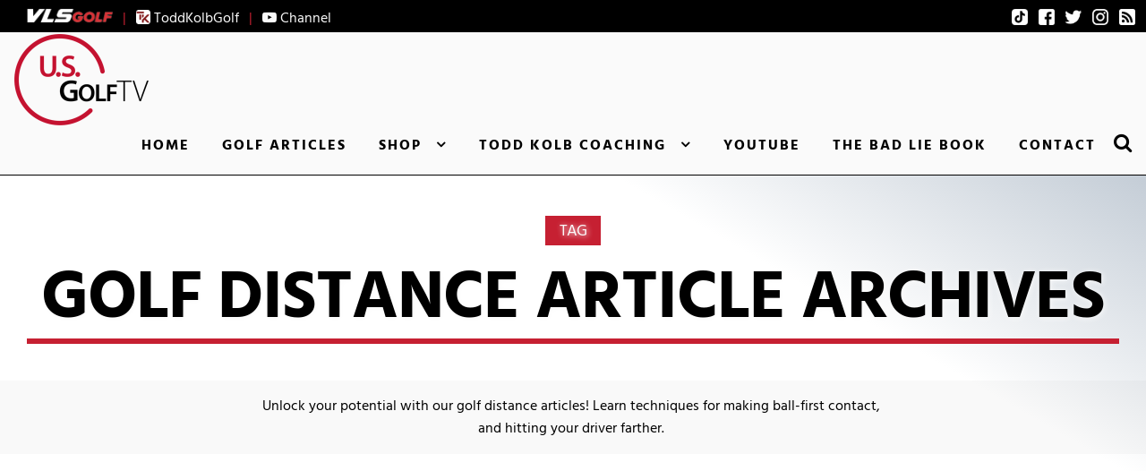

--- FILE ---
content_type: text/html; charset=UTF-8
request_url: https://usgolftv.com/tag/distance/
body_size: 29878
content:
<!doctype html>
<html lang="en-US">
<head><meta charset="UTF-8"><script>if(navigator.userAgent.match(/MSIE|Internet Explorer/i)||navigator.userAgent.match(/Trident\/7\..*?rv:11/i)){var href=document.location.href;if(!href.match(/[?&]nowprocket/)){if(href.indexOf("?")==-1){if(href.indexOf("#")==-1){document.location.href=href+"?nowprocket=1"}else{document.location.href=href.replace("#","?nowprocket=1#")}}else{if(href.indexOf("#")==-1){document.location.href=href+"&nowprocket=1"}else{document.location.href=href.replace("#","&nowprocket=1#")}}}}</script><script>(()=>{class RocketLazyLoadScripts{constructor(){this.v="2.0.4",this.userEvents=["keydown","keyup","mousedown","mouseup","mousemove","mouseover","mouseout","touchmove","touchstart","touchend","touchcancel","wheel","click","dblclick","input"],this.attributeEvents=["onblur","onclick","oncontextmenu","ondblclick","onfocus","onmousedown","onmouseenter","onmouseleave","onmousemove","onmouseout","onmouseover","onmouseup","onmousewheel","onscroll","onsubmit"]}async t(){this.i(),this.o(),/iP(ad|hone)/.test(navigator.userAgent)&&this.h(),this.u(),this.l(this),this.m(),this.k(this),this.p(this),this._(),await Promise.all([this.R(),this.L()]),this.lastBreath=Date.now(),this.S(this),this.P(),this.D(),this.O(),this.M(),await this.C(this.delayedScripts.normal),await this.C(this.delayedScripts.defer),await this.C(this.delayedScripts.async),await this.T(),await this.F(),await this.j(),await this.A(),window.dispatchEvent(new Event("rocket-allScriptsLoaded")),this.everythingLoaded=!0,this.lastTouchEnd&&await new Promise(t=>setTimeout(t,500-Date.now()+this.lastTouchEnd)),this.I(),this.H(),this.U(),this.W()}i(){this.CSPIssue=sessionStorage.getItem("rocketCSPIssue"),document.addEventListener("securitypolicyviolation",t=>{this.CSPIssue||"script-src-elem"!==t.violatedDirective||"data"!==t.blockedURI||(this.CSPIssue=!0,sessionStorage.setItem("rocketCSPIssue",!0))},{isRocket:!0})}o(){window.addEventListener("pageshow",t=>{this.persisted=t.persisted,this.realWindowLoadedFired=!0},{isRocket:!0}),window.addEventListener("pagehide",()=>{this.onFirstUserAction=null},{isRocket:!0})}h(){let t;function e(e){t=e}window.addEventListener("touchstart",e,{isRocket:!0}),window.addEventListener("touchend",function i(o){o.changedTouches[0]&&t.changedTouches[0]&&Math.abs(o.changedTouches[0].pageX-t.changedTouches[0].pageX)<10&&Math.abs(o.changedTouches[0].pageY-t.changedTouches[0].pageY)<10&&o.timeStamp-t.timeStamp<200&&(window.removeEventListener("touchstart",e,{isRocket:!0}),window.removeEventListener("touchend",i,{isRocket:!0}),"INPUT"===o.target.tagName&&"text"===o.target.type||(o.target.dispatchEvent(new TouchEvent("touchend",{target:o.target,bubbles:!0})),o.target.dispatchEvent(new MouseEvent("mouseover",{target:o.target,bubbles:!0})),o.target.dispatchEvent(new PointerEvent("click",{target:o.target,bubbles:!0,cancelable:!0,detail:1,clientX:o.changedTouches[0].clientX,clientY:o.changedTouches[0].clientY})),event.preventDefault()))},{isRocket:!0})}q(t){this.userActionTriggered||("mousemove"!==t.type||this.firstMousemoveIgnored?"keyup"===t.type||"mouseover"===t.type||"mouseout"===t.type||(this.userActionTriggered=!0,this.onFirstUserAction&&this.onFirstUserAction()):this.firstMousemoveIgnored=!0),"click"===t.type&&t.preventDefault(),t.stopPropagation(),t.stopImmediatePropagation(),"touchstart"===this.lastEvent&&"touchend"===t.type&&(this.lastTouchEnd=Date.now()),"click"===t.type&&(this.lastTouchEnd=0),this.lastEvent=t.type,t.composedPath&&t.composedPath()[0].getRootNode()instanceof ShadowRoot&&(t.rocketTarget=t.composedPath()[0]),this.savedUserEvents.push(t)}u(){this.savedUserEvents=[],this.userEventHandler=this.q.bind(this),this.userEvents.forEach(t=>window.addEventListener(t,this.userEventHandler,{passive:!1,isRocket:!0})),document.addEventListener("visibilitychange",this.userEventHandler,{isRocket:!0})}U(){this.userEvents.forEach(t=>window.removeEventListener(t,this.userEventHandler,{passive:!1,isRocket:!0})),document.removeEventListener("visibilitychange",this.userEventHandler,{isRocket:!0}),this.savedUserEvents.forEach(t=>{(t.rocketTarget||t.target).dispatchEvent(new window[t.constructor.name](t.type,t))})}m(){const t="return false",e=Array.from(this.attributeEvents,t=>"data-rocket-"+t),i="["+this.attributeEvents.join("],[")+"]",o="[data-rocket-"+this.attributeEvents.join("],[data-rocket-")+"]",s=(e,i,o)=>{o&&o!==t&&(e.setAttribute("data-rocket-"+i,o),e["rocket"+i]=new Function("event",o),e.setAttribute(i,t))};new MutationObserver(t=>{for(const n of t)"attributes"===n.type&&(n.attributeName.startsWith("data-rocket-")||this.everythingLoaded?n.attributeName.startsWith("data-rocket-")&&this.everythingLoaded&&this.N(n.target,n.attributeName.substring(12)):s(n.target,n.attributeName,n.target.getAttribute(n.attributeName))),"childList"===n.type&&n.addedNodes.forEach(t=>{if(t.nodeType===Node.ELEMENT_NODE)if(this.everythingLoaded)for(const i of[t,...t.querySelectorAll(o)])for(const t of i.getAttributeNames())e.includes(t)&&this.N(i,t.substring(12));else for(const e of[t,...t.querySelectorAll(i)])for(const t of e.getAttributeNames())this.attributeEvents.includes(t)&&s(e,t,e.getAttribute(t))})}).observe(document,{subtree:!0,childList:!0,attributeFilter:[...this.attributeEvents,...e]})}I(){this.attributeEvents.forEach(t=>{document.querySelectorAll("[data-rocket-"+t+"]").forEach(e=>{this.N(e,t)})})}N(t,e){const i=t.getAttribute("data-rocket-"+e);i&&(t.setAttribute(e,i),t.removeAttribute("data-rocket-"+e))}k(t){Object.defineProperty(HTMLElement.prototype,"onclick",{get(){return this.rocketonclick||null},set(e){this.rocketonclick=e,this.setAttribute(t.everythingLoaded?"onclick":"data-rocket-onclick","this.rocketonclick(event)")}})}S(t){function e(e,i){let o=e[i];e[i]=null,Object.defineProperty(e,i,{get:()=>o,set(s){t.everythingLoaded?o=s:e["rocket"+i]=o=s}})}e(document,"onreadystatechange"),e(window,"onload"),e(window,"onpageshow");try{Object.defineProperty(document,"readyState",{get:()=>t.rocketReadyState,set(e){t.rocketReadyState=e},configurable:!0}),document.readyState="loading"}catch(t){console.log("WPRocket DJE readyState conflict, bypassing")}}l(t){this.originalAddEventListener=EventTarget.prototype.addEventListener,this.originalRemoveEventListener=EventTarget.prototype.removeEventListener,this.savedEventListeners=[],EventTarget.prototype.addEventListener=function(e,i,o){o&&o.isRocket||!t.B(e,this)&&!t.userEvents.includes(e)||t.B(e,this)&&!t.userActionTriggered||e.startsWith("rocket-")||t.everythingLoaded?t.originalAddEventListener.call(this,e,i,o):(t.savedEventListeners.push({target:this,remove:!1,type:e,func:i,options:o}),"mouseenter"!==e&&"mouseleave"!==e||t.originalAddEventListener.call(this,e,t.savedUserEvents.push,o))},EventTarget.prototype.removeEventListener=function(e,i,o){o&&o.isRocket||!t.B(e,this)&&!t.userEvents.includes(e)||t.B(e,this)&&!t.userActionTriggered||e.startsWith("rocket-")||t.everythingLoaded?t.originalRemoveEventListener.call(this,e,i,o):t.savedEventListeners.push({target:this,remove:!0,type:e,func:i,options:o})}}J(t,e){this.savedEventListeners=this.savedEventListeners.filter(i=>{let o=i.type,s=i.target||window;return e!==o||t!==s||(this.B(o,s)&&(i.type="rocket-"+o),this.$(i),!1)})}H(){EventTarget.prototype.addEventListener=this.originalAddEventListener,EventTarget.prototype.removeEventListener=this.originalRemoveEventListener,this.savedEventListeners.forEach(t=>this.$(t))}$(t){t.remove?this.originalRemoveEventListener.call(t.target,t.type,t.func,t.options):this.originalAddEventListener.call(t.target,t.type,t.func,t.options)}p(t){let e;function i(e){return t.everythingLoaded?e:e.split(" ").map(t=>"load"===t||t.startsWith("load.")?"rocket-jquery-load":t).join(" ")}function o(o){function s(e){const s=o.fn[e];o.fn[e]=o.fn.init.prototype[e]=function(){return this[0]===window&&t.userActionTriggered&&("string"==typeof arguments[0]||arguments[0]instanceof String?arguments[0]=i(arguments[0]):"object"==typeof arguments[0]&&Object.keys(arguments[0]).forEach(t=>{const e=arguments[0][t];delete arguments[0][t],arguments[0][i(t)]=e})),s.apply(this,arguments),this}}if(o&&o.fn&&!t.allJQueries.includes(o)){const e={DOMContentLoaded:[],"rocket-DOMContentLoaded":[]};for(const t in e)document.addEventListener(t,()=>{e[t].forEach(t=>t())},{isRocket:!0});o.fn.ready=o.fn.init.prototype.ready=function(i){function s(){parseInt(o.fn.jquery)>2?setTimeout(()=>i.bind(document)(o)):i.bind(document)(o)}return"function"==typeof i&&(t.realDomReadyFired?!t.userActionTriggered||t.fauxDomReadyFired?s():e["rocket-DOMContentLoaded"].push(s):e.DOMContentLoaded.push(s)),o([])},s("on"),s("one"),s("off"),t.allJQueries.push(o)}e=o}t.allJQueries=[],o(window.jQuery),Object.defineProperty(window,"jQuery",{get:()=>e,set(t){o(t)}})}P(){const t=new Map;document.write=document.writeln=function(e){const i=document.currentScript,o=document.createRange(),s=i.parentElement;let n=t.get(i);void 0===n&&(n=i.nextSibling,t.set(i,n));const c=document.createDocumentFragment();o.setStart(c,0),c.appendChild(o.createContextualFragment(e)),s.insertBefore(c,n)}}async R(){return new Promise(t=>{this.userActionTriggered?t():this.onFirstUserAction=t})}async L(){return new Promise(t=>{document.addEventListener("DOMContentLoaded",()=>{this.realDomReadyFired=!0,t()},{isRocket:!0})})}async j(){return this.realWindowLoadedFired?Promise.resolve():new Promise(t=>{window.addEventListener("load",t,{isRocket:!0})})}M(){this.pendingScripts=[];this.scriptsMutationObserver=new MutationObserver(t=>{for(const e of t)e.addedNodes.forEach(t=>{"SCRIPT"!==t.tagName||t.noModule||t.isWPRocket||this.pendingScripts.push({script:t,promise:new Promise(e=>{const i=()=>{const i=this.pendingScripts.findIndex(e=>e.script===t);i>=0&&this.pendingScripts.splice(i,1),e()};t.addEventListener("load",i,{isRocket:!0}),t.addEventListener("error",i,{isRocket:!0}),setTimeout(i,1e3)})})})}),this.scriptsMutationObserver.observe(document,{childList:!0,subtree:!0})}async F(){await this.X(),this.pendingScripts.length?(await this.pendingScripts[0].promise,await this.F()):this.scriptsMutationObserver.disconnect()}D(){this.delayedScripts={normal:[],async:[],defer:[]},document.querySelectorAll("script[type$=rocketlazyloadscript]").forEach(t=>{t.hasAttribute("data-rocket-src")?t.hasAttribute("async")&&!1!==t.async?this.delayedScripts.async.push(t):t.hasAttribute("defer")&&!1!==t.defer||"module"===t.getAttribute("data-rocket-type")?this.delayedScripts.defer.push(t):this.delayedScripts.normal.push(t):this.delayedScripts.normal.push(t)})}async _(){await this.L();let t=[];document.querySelectorAll("script[type$=rocketlazyloadscript][data-rocket-src]").forEach(e=>{let i=e.getAttribute("data-rocket-src");if(i&&!i.startsWith("data:")){i.startsWith("//")&&(i=location.protocol+i);try{const o=new URL(i).origin;o!==location.origin&&t.push({src:o,crossOrigin:e.crossOrigin||"module"===e.getAttribute("data-rocket-type")})}catch(t){}}}),t=[...new Map(t.map(t=>[JSON.stringify(t),t])).values()],this.Y(t,"preconnect")}async G(t){if(await this.K(),!0!==t.noModule||!("noModule"in HTMLScriptElement.prototype))return new Promise(e=>{let i;function o(){(i||t).setAttribute("data-rocket-status","executed"),e()}try{if(navigator.userAgent.includes("Firefox/")||""===navigator.vendor||this.CSPIssue)i=document.createElement("script"),[...t.attributes].forEach(t=>{let e=t.nodeName;"type"!==e&&("data-rocket-type"===e&&(e="type"),"data-rocket-src"===e&&(e="src"),i.setAttribute(e,t.nodeValue))}),t.text&&(i.text=t.text),t.nonce&&(i.nonce=t.nonce),i.hasAttribute("src")?(i.addEventListener("load",o,{isRocket:!0}),i.addEventListener("error",()=>{i.setAttribute("data-rocket-status","failed-network"),e()},{isRocket:!0}),setTimeout(()=>{i.isConnected||e()},1)):(i.text=t.text,o()),i.isWPRocket=!0,t.parentNode.replaceChild(i,t);else{const i=t.getAttribute("data-rocket-type"),s=t.getAttribute("data-rocket-src");i?(t.type=i,t.removeAttribute("data-rocket-type")):t.removeAttribute("type"),t.addEventListener("load",o,{isRocket:!0}),t.addEventListener("error",i=>{this.CSPIssue&&i.target.src.startsWith("data:")?(console.log("WPRocket: CSP fallback activated"),t.removeAttribute("src"),this.G(t).then(e)):(t.setAttribute("data-rocket-status","failed-network"),e())},{isRocket:!0}),s?(t.fetchPriority="high",t.removeAttribute("data-rocket-src"),t.src=s):t.src="data:text/javascript;base64,"+window.btoa(unescape(encodeURIComponent(t.text)))}}catch(i){t.setAttribute("data-rocket-status","failed-transform"),e()}});t.setAttribute("data-rocket-status","skipped")}async C(t){const e=t.shift();return e?(e.isConnected&&await this.G(e),this.C(t)):Promise.resolve()}O(){this.Y([...this.delayedScripts.normal,...this.delayedScripts.defer,...this.delayedScripts.async],"preload")}Y(t,e){this.trash=this.trash||[];let i=!0;var o=document.createDocumentFragment();t.forEach(t=>{const s=t.getAttribute&&t.getAttribute("data-rocket-src")||t.src;if(s&&!s.startsWith("data:")){const n=document.createElement("link");n.href=s,n.rel=e,"preconnect"!==e&&(n.as="script",n.fetchPriority=i?"high":"low"),t.getAttribute&&"module"===t.getAttribute("data-rocket-type")&&(n.crossOrigin=!0),t.crossOrigin&&(n.crossOrigin=t.crossOrigin),t.integrity&&(n.integrity=t.integrity),t.nonce&&(n.nonce=t.nonce),o.appendChild(n),this.trash.push(n),i=!1}}),document.head.appendChild(o)}W(){this.trash.forEach(t=>t.remove())}async T(){try{document.readyState="interactive"}catch(t){}this.fauxDomReadyFired=!0;try{await this.K(),this.J(document,"readystatechange"),document.dispatchEvent(new Event("rocket-readystatechange")),await this.K(),document.rocketonreadystatechange&&document.rocketonreadystatechange(),await this.K(),this.J(document,"DOMContentLoaded"),document.dispatchEvent(new Event("rocket-DOMContentLoaded")),await this.K(),this.J(window,"DOMContentLoaded"),window.dispatchEvent(new Event("rocket-DOMContentLoaded"))}catch(t){console.error(t)}}async A(){try{document.readyState="complete"}catch(t){}try{await this.K(),this.J(document,"readystatechange"),document.dispatchEvent(new Event("rocket-readystatechange")),await this.K(),document.rocketonreadystatechange&&document.rocketonreadystatechange(),await this.K(),this.J(window,"load"),window.dispatchEvent(new Event("rocket-load")),await this.K(),window.rocketonload&&window.rocketonload(),await this.K(),this.allJQueries.forEach(t=>t(window).trigger("rocket-jquery-load")),await this.K(),this.J(window,"pageshow");const t=new Event("rocket-pageshow");t.persisted=this.persisted,window.dispatchEvent(t),await this.K(),window.rocketonpageshow&&window.rocketonpageshow({persisted:this.persisted})}catch(t){console.error(t)}}async K(){Date.now()-this.lastBreath>45&&(await this.X(),this.lastBreath=Date.now())}async X(){return document.hidden?new Promise(t=>setTimeout(t)):new Promise(t=>requestAnimationFrame(t))}B(t,e){return e===document&&"readystatechange"===t||(e===document&&"DOMContentLoaded"===t||(e===window&&"DOMContentLoaded"===t||(e===window&&"load"===t||e===window&&"pageshow"===t)))}static run(){(new RocketLazyLoadScripts).t()}}RocketLazyLoadScripts.run()})();</script>
    <link href="//fonts.gstatic.com" rel="preconnect" crossorigin>
    
    <link href="//ajax.googleapis.com" rel="preconnect" crossorigin>
        <meta name="robots" content="noindex">
        <script type="rocketlazyloadscript" data-rocket-type="text/javascript">window.addEventListener('DOMContentLoaded', function() {
      'use strict';
      window.pcStylesheetDirectoryUri = 'https://usgolftv.com/wp-content/themes/kapok';
      window.pcRestUrl = 'https://usgolftv.com/wp-json/';
      Object.defineProperty(window, 'onYouTubeIframeAPIReady', {
        writeable: false,
        value: function() {
          if (jQuery) {
            jQuery(window).trigger('pcYTIframeAPIReady');
          } else {
            setTimeout(onYouTubeIframeAPIReady, 250);
          }
        }
      });
    });</script>
      <script type="rocketlazyloadscript" data-rocket-type="text/javascript">
      /*! modernizr 3.6.0 (Custom Build) | MIT *
       * https://modernizr.com/download/?-cssvhunit-webp-printshiv-setclasses !*/
      !function(e,t,n){function r(e,t){return typeof e===t}function o(){var e,t,n,o,a,i,s;for(var l in A)if(A.hasOwnProperty(l)){if(e=[],t=A[l],t.name&&(e.push(t.name.toLowerCase()),t.options&&t.options.aliases&&t.options.aliases.length))for(n=0;n<t.options.aliases.length;n++)e.push(t.options.aliases[n].toLowerCase());for(o=r(t.fn,"function")?t.fn():t.fn,a=0;a<e.length;a++)i=e[a],s=i.split("."),1===s.length?Modernizr[s[0]]=o:(!Modernizr[s[0]]||Modernizr[s[0]]instanceof Boolean||(Modernizr[s[0]]=new Boolean(Modernizr[s[0]])),Modernizr[s[0]][s[1]]=o),d.push((o?"":"no-")+s.join("-"))}}function a(e){var t=m.className,n=Modernizr._config.classPrefix||"";if(h&&(t=t.baseVal),Modernizr._config.enableJSClass){var r=new RegExp("(^|\\s)"+n+"no-js(\\s|$)");t=t.replace(r,"$1"+n+"js$2")}Modernizr._config.enableClasses&&(t+=" "+n+e.join(" "+n),h?m.className.baseVal=t:m.className=t)}function i(t,n,r){var o;if("getComputedStyle"in e){o=getComputedStyle.call(e,t,n);var a=e.console;if(null!==o)r&&(o=o.getPropertyValue(r));else if(a){var i=a.error?"error":"log";a[i].call(a,"getComputedStyle returning null, its possible modernizr test results are inaccurate")}}else o=!n&&t.currentStyle&&t.currentStyle[r];return o}function s(e,t){return e-1===t||e===t||e+1===t}function l(e,t){if("object"==typeof e)for(var n in e)g(e,n)&&l(n,e[n]);else{e=e.toLowerCase();var r=e.split("."),o=Modernizr[r[0]];if(2==r.length&&(o=o[r[1]]),"undefined"!=typeof o)return Modernizr;t="function"==typeof t?t():t,1==r.length?Modernizr[r[0]]=t:(!Modernizr[r[0]]||Modernizr[r[0]]instanceof Boolean||(Modernizr[r[0]]=new Boolean(Modernizr[r[0]])),Modernizr[r[0]][r[1]]=t),a([(t&&0!=t?"":"no-")+r.join("-")]),Modernizr._trigger(e,t)}return Modernizr}function c(){return"function"!=typeof t.createElement?t.createElement(arguments[0]):h?t.createElementNS.call(t,"http://www.w3.org/2000/svg",arguments[0]):t.createElement.apply(t,arguments)}function u(){var e=t.body;return e||(e=c(h?"svg":"body"),e.fake=!0),e}function f(e,n,r,o){var a,i,s,l,f="modernizr",d=c("div"),A=u();if(parseInt(r,10))for(;r--;)s=c("div"),s.id=o?o[r]:f+(r+1),d.appendChild(s);return a=c("style"),a.type="text/css",a.id="s"+f,(A.fake?A:d).appendChild(a),A.appendChild(d),a.styleSheet?a.styleSheet.cssText=e:a.appendChild(t.createTextNode(e)),d.id=f,A.fake&&(A.style.background="",A.style.overflow="hidden",l=m.style.overflow,m.style.overflow="hidden",m.appendChild(A)),i=n(d,e),A.fake?(A.parentNode.removeChild(A),m.style.overflow=l,m.offsetHeight):d.parentNode.removeChild(d),!!i}var d=[],A=[],p={_version:"3.6.0",_config:{classPrefix:"",enableClasses:!0,enableJSClass:!0,usePrefixes:!0},_q:[],on:function(e,t){var n=this;setTimeout(function(){t(n[e])},0)},addTest:function(e,t,n){A.push({name:e,fn:t,options:n})},addAsyncTest:function(e){A.push({name:null,fn:e})}},Modernizr=function(){};Modernizr.prototype=p,Modernizr=new Modernizr;var m=t.documentElement,h="svg"===m.nodeName.toLowerCase();h||!function(e,t){function n(e,t){var n=e.createElement("p"),r=e.getElementsByTagName("head")[0]||e.documentElement;return n.innerHTML="x<style>"+t+"</style>",r.insertBefore(n.lastChild,r.firstChild)}function r(){var e=C.elements;return"string"==typeof e?e.split(" "):e}function o(e,t){var n=C.elements;"string"!=typeof n&&(n=n.join(" ")),"string"!=typeof e&&(e=e.join(" ")),C.elements=n+" "+e,c(t)}function a(e){var t=S[e[E]];return t||(t={},w++,e[E]=w,S[w]=t),t}function i(e,n,r){if(n||(n=t),h)return n.createElement(e);r||(r=a(n));var o;return o=r.cache[e]?r.cache[e].cloneNode():b.test(e)?(r.cache[e]=r.createElem(e)).cloneNode():r.createElem(e),!o.canHaveChildren||y.test(e)||o.tagUrn?o:r.frag.appendChild(o)}function s(e,n){if(e||(e=t),h)return e.createDocumentFragment();n=n||a(e);for(var o=n.frag.cloneNode(),i=0,s=r(),l=s.length;l>i;i++)o.createElement(s[i]);return o}function l(e,t){t.cache||(t.cache={},t.createElem=e.createElement,t.createFrag=e.createDocumentFragment,t.frag=t.createFrag()),e.createElement=function(n){return C.shivMethods?i(n,e,t):t.createElem(n)},e.createDocumentFragment=Function("h,f","return function(){var n=f.cloneNode(),c=n.createElement;h.shivMethods&&("+r().join().replace(/[\w\-:]+/g,function(e){return t.createElem(e),t.frag.createElement(e),'c("'+e+'")'})+");return n}")(C,t.frag)}function c(e){e||(e=t);var r=a(e);return!C.shivCSS||m||r.hasCSS||(r.hasCSS=!!n(e,"article,aside,dialog,figcaption,figure,footer,header,hgroup,main,nav,section{display:block}mark{background:#FF0;color:#000}template{display:none}")),h||l(e,r),e}function u(e){for(var t,n=e.getElementsByTagName("*"),o=n.length,a=RegExp("^(?:"+r().join("|")+")$","i"),i=[];o--;)t=n[o],a.test(t.nodeName)&&i.push(t.applyElement(f(t)));return i}function f(e){for(var t,n=e.attributes,r=n.length,o=e.ownerDocument.createElement(_+":"+e.nodeName);r--;)t=n[r],t.specified&&o.setAttribute(t.nodeName,t.nodeValue);return o.style.cssText=e.style.cssText,o}function d(e){for(var t,n=e.split("{"),o=n.length,a=RegExp("(^|[\\s,>+~])("+r().join("|")+")(?=[[\\s,>+~#.:]|$)","gi"),i="$1"+_+"\\:$2";o--;)t=n[o]=n[o].split("}"),t[t.length-1]=t[t.length-1].replace(a,i),n[o]=t.join("}");return n.join("{")}function A(e){for(var t=e.length;t--;)e[t].removeNode()}function p(e){function t(){clearTimeout(i._removeSheetTimer),r&&r.removeNode(!0),r=null}var r,o,i=a(e),s=e.namespaces,l=e.parentWindow;return!B||e.printShived?e:("undefined"==typeof s[_]&&s.add(_),l.attachEvent("onbeforeprint",function(){t();for(var a,i,s,l=e.styleSheets,c=[],f=l.length,A=Array(f);f--;)A[f]=l[f];for(;s=A.pop();)if(!s.disabled&&T.test(s.media)){try{a=s.imports,i=a.length}catch(p){i=0}for(f=0;i>f;f++)A.push(a[f]);try{c.push(s.cssText)}catch(p){}}c=d(c.reverse().join("")),o=u(e),r=n(e,c)}),l.attachEvent("onafterprint",function(){A(o),clearTimeout(i._removeSheetTimer),i._removeSheetTimer=setTimeout(t,500)}),e.printShived=!0,e)}var m,h,g="3.7.3",v=e.html5||{},y=/^<|^(?:button|map|select|textarea|object|iframe|option|optgroup)$/i,b=/^(?:a|b|code|div|fieldset|h1|h2|h3|h4|h5|h6|i|label|li|ol|p|q|span|strong|style|table|tbody|td|th|tr|ul)$/i,E="_html5shiv",w=0,S={};!function(){try{var e=t.createElement("a");e.innerHTML="<xyz></xyz>",m="hidden"in e,h=1==e.childNodes.length||function(){t.createElement("a");var e=t.createDocumentFragment();return"undefined"==typeof e.cloneNode||"undefined"==typeof e.createDocumentFragment||"undefined"==typeof e.createElement}()}catch(n){m=!0,h=!0}}();var C={elements:v.elements||"abbr article aside audio bdi canvas data datalist details dialog figcaption figure footer header hgroup main mark meter nav output picture progress section summary template time video",version:g,shivCSS:v.shivCSS!==!1,supportsUnknownElements:h,shivMethods:v.shivMethods!==!1,type:"default",shivDocument:c,createElement:i,createDocumentFragment:s,addElements:o};e.html5=C,c(t);var T=/^$|\b(?:all|print)\b/,_="html5shiv",B=!h&&function(){var n=t.documentElement;return!("undefined"==typeof t.namespaces||"undefined"==typeof t.parentWindow||"undefined"==typeof n.applyElement||"undefined"==typeof n.removeNode||"undefined"==typeof e.attachEvent)}();C.type+=" print",C.shivPrint=p,p(t),"object"==typeof module&&module.exports&&(module.exports=C)}("undefined"!=typeof e?e:this,t);var g;!function(){var e={}.hasOwnProperty;g=r(e,"undefined")||r(e.call,"undefined")?function(e,t){return t in e&&r(e.constructor.prototype[t],"undefined")}:function(t,n){return e.call(t,n)}}(),p._l={},p.on=function(e,t){this._l[e]||(this._l[e]=[]),this._l[e].push(t),Modernizr.hasOwnProperty(e)&&setTimeout(function(){Modernizr._trigger(e,Modernizr[e])},0)},p._trigger=function(e,t){if(this._l[e]){var n=this._l[e];setTimeout(function(){var e,r;for(e=0;e<n.length;e++)(r=n[e])(t)},0),delete this._l[e]}},Modernizr._q.push(function(){p.addTest=l}),Modernizr.addAsyncTest(function(){function e(e,t,n){function r(t){var r=t&&"load"===t.type?1==o.width:!1,a="webp"===e;l(e,a&&r?new Boolean(r):r),n&&n(t)}var o=new Image;o.onerror=r,o.onload=r,o.src=t}var t=[{uri:"[data-uri]",name:"webp"},{uri:"[data-uri]",name:"webp.alpha"},{uri:"[data-uri]",name:"webp.animation"},{uri:"[data-uri]",name:"webp.lossless"}],n=t.shift();e(n.name,n.uri,function(n){if(n&&"load"===n.type)for(var r=0;r<t.length;r++)e(t[r].name,t[r].uri)})});var v=p.testStyles=f;v("#modernizr { height: 50vh; }",function(t){var n=parseInt(e.innerHeight/2,10),r=parseInt(i(t,null,"height"),10);Modernizr.addTest("cssvhunit",s(r,n))}),o(),a(d),delete p.addTest,delete p.addAsyncTest;for(var y=0;y<Modernizr._q.length;y++)Modernizr._q[y]();e.Modernizr=Modernizr}(window,document);
    </script>
  <meta name="description" content="USGolfTV is your all-in-one resource for everything golf. From tips and techniques to the latest gear reviews, stay on top of your game with USGolfTV.">      <meta name="viewport" content="width=device-width, initial-scale=1">
    
<link rel="profile" href="http://gmpg.org/xfn/11">
<link rel="pingback" href="https://usgolftv.com/xmlrpc.php">


<link rel="shortcut icon" type="image/png" href="https://usgolftv.com/favicon.png" />

<!-- Google tag (gtag.js) -->
<script type="rocketlazyloadscript" async data-rocket-src="https://www.googletagmanager.com/gtag/js?id=G-SFXZFLFWHP"></script>
<script type="rocketlazyloadscript">
  window.dataLayer = window.dataLayer || [];
  function gtag(){dataLayer.push(arguments);}
  gtag('js', new Date());
  gtag('config', 'G-SFXZFLFWHP');
</script>
<!-- End Google Tag Manager -->


<!-- Facebook Pixel Code -->
<script type="rocketlazyloadscript">
  !function(f,b,e,v,n,t,s)
  {if(f.fbq)return;n=f.fbq=function(){n.callMethod?
  n.callMethod.apply(n,arguments):n.queue.push(arguments)};
  if(!f._fbq)f._fbq=n;n.push=n;n.loaded=!0;n.version='2.0';
  n.queue=[];t=b.createElement(e);t.async=!0;
  t.src=v;s=b.getElementsByTagName(e)[0];
  s.parentNode.insertBefore(t,s)}(window, document,'script',
  'https://connect.facebook.net/en_US/fbevents.js');
  fbq('init', '1582038272086901');
  fbq('track', 'PageView');
</script>
<noscript><img height="1" width="1" style="display:none"
  src="https://www.facebook.com/tr?id=1582038272086901&ev=PageView&noscript=1"
/></noscript>
<!-- End Facebook Pixel Code -->

<title>Golf Distance Article Archives &#8211; USGolfTV</title>
<link data-rocket-preload as="style" href="https://fonts.googleapis.com/css?family=Hind%20Madurai%3A400%2C700%7CMartel%3A400%2C900&#038;display=swap" rel="preload">
<link href="https://fonts.googleapis.com/css?family=Hind%20Madurai%3A400%2C700%7CMartel%3A400%2C900&#038;display=swap" media="print" onload="this.media=&#039;all&#039;" rel="stylesheet">
<noscript><link rel="stylesheet" href="https://fonts.googleapis.com/css?family=Hind%20Madurai%3A400%2C700%7CMartel%3A400%2C900&#038;display=swap"></noscript>
<link crossorigin data-rocket-preload as="font" href="https://fonts.gstatic.com/s/hindmadurai/v11/f0Xx0e2p98ZvDXdZQIOcpqjX9ocC.woff2" rel="preload">
<link crossorigin data-rocket-preload as="font" href="https://fonts.gstatic.com/s/hindmadurai/v11/f0Xu0e2p98ZvDXdZQIOcpqjfTaIXfsEp.woff2" rel="preload">
<link crossorigin data-rocket-preload as="font" href="https://fonts.gstatic.com/s/martel/v11/PN_yRfK9oXHga0XV5e8qghzW.woff2" rel="preload">
<link crossorigin data-rocket-preload as="font" href="https://usgolftv.com/wp-content/themes/storefront/assets/fonts/fa-solid-900.woff2" rel="preload">
<link crossorigin data-rocket-preload as="font" href="https://usgolftv.com/wp-content/themes/kapok/pc-elements/libs/font-awesome-4.7.0/fonts/fontawesome-webfont.woff2?v=4.7.0" rel="preload">
<style id="wpr-usedcss">@font-face{font-display:swap;font-family:'Hind Madurai';font-style:normal;font-weight:400;src:url(https://fonts.gstatic.com/s/hindmadurai/v11/f0Xx0e2p98ZvDXdZQIOcpqjX9ocC.woff2) format('woff2');unicode-range:U+0000-00FF,U+0131,U+0152-0153,U+02BB-02BC,U+02C6,U+02DA,U+02DC,U+0304,U+0308,U+0329,U+2000-206F,U+2074,U+20AC,U+2122,U+2191,U+2193,U+2212,U+2215,U+FEFF,U+FFFD}@font-face{font-display:swap;font-family:'Hind Madurai';font-style:normal;font-weight:700;src:url(https://fonts.gstatic.com/s/hindmadurai/v11/f0Xu0e2p98ZvDXdZQIOcpqjfTaIXfsEp.woff2) format('woff2');unicode-range:U+0000-00FF,U+0131,U+0152-0153,U+02BB-02BC,U+02C6,U+02DA,U+02DC,U+0304,U+0308,U+0329,U+2000-206F,U+2074,U+20AC,U+2122,U+2191,U+2193,U+2212,U+2215,U+FEFF,U+FFFD}@font-face{font-display:swap;font-family:Martel;font-style:normal;font-weight:900;src:url(https://fonts.gstatic.com/s/martel/v11/PN_yRfK9oXHga0XV5e8qghzW.woff2) format('woff2');unicode-range:U+0000-00FF,U+0131,U+0152-0153,U+02BB-02BC,U+02C6,U+02DA,U+02DC,U+0304,U+0308,U+0329,U+2000-206F,U+2074,U+20AC,U+2122,U+2191,U+2193,U+2212,U+2215,U+FEFF,U+FFFD}img.emoji{display:inline!important;border:none!important;box-shadow:none!important;height:1em!important;width:1em!important;margin:0 .07em!important;vertical-align:-.1em!important;background:0 0!important;padding:0!important}:root{--wp--preset--aspect-ratio--square:1;--wp--preset--aspect-ratio--4-3:4/3;--wp--preset--aspect-ratio--3-4:3/4;--wp--preset--aspect-ratio--3-2:3/2;--wp--preset--aspect-ratio--2-3:2/3;--wp--preset--aspect-ratio--16-9:16/9;--wp--preset--aspect-ratio--9-16:9/16;--wp--preset--color--black:#000000;--wp--preset--color--cyan-bluish-gray:#abb8c3;--wp--preset--color--white:#ffffff;--wp--preset--color--pale-pink:#f78da7;--wp--preset--color--vivid-red:#cf2e2e;--wp--preset--color--luminous-vivid-orange:#ff6900;--wp--preset--color--luminous-vivid-amber:#fcb900;--wp--preset--color--light-green-cyan:#7bdcb5;--wp--preset--color--vivid-green-cyan:#00d084;--wp--preset--color--pale-cyan-blue:#8ed1fc;--wp--preset--color--vivid-cyan-blue:#0693e3;--wp--preset--color--vivid-purple:#9b51e0;--wp--preset--gradient--vivid-cyan-blue-to-vivid-purple:linear-gradient(135deg,rgba(6, 147, 227, 1) 0%,rgb(155, 81, 224) 100%);--wp--preset--gradient--light-green-cyan-to-vivid-green-cyan:linear-gradient(135deg,rgb(122, 220, 180) 0%,rgb(0, 208, 130) 100%);--wp--preset--gradient--luminous-vivid-amber-to-luminous-vivid-orange:linear-gradient(135deg,rgba(252, 185, 0, 1) 0%,rgba(255, 105, 0, 1) 100%);--wp--preset--gradient--luminous-vivid-orange-to-vivid-red:linear-gradient(135deg,rgba(255, 105, 0, 1) 0%,rgb(207, 46, 46) 100%);--wp--preset--gradient--very-light-gray-to-cyan-bluish-gray:linear-gradient(135deg,rgb(238, 238, 238) 0%,rgb(169, 184, 195) 100%);--wp--preset--gradient--cool-to-warm-spectrum:linear-gradient(135deg,rgb(74, 234, 220) 0%,rgb(151, 120, 209) 20%,rgb(207, 42, 186) 40%,rgb(238, 44, 130) 60%,rgb(251, 105, 98) 80%,rgb(254, 248, 76) 100%);--wp--preset--gradient--blush-light-purple:linear-gradient(135deg,rgb(255, 206, 236) 0%,rgb(152, 150, 240) 100%);--wp--preset--gradient--blush-bordeaux:linear-gradient(135deg,rgb(254, 205, 165) 0%,rgb(254, 45, 45) 50%,rgb(107, 0, 62) 100%);--wp--preset--gradient--luminous-dusk:linear-gradient(135deg,rgb(255, 203, 112) 0%,rgb(199, 81, 192) 50%,rgb(65, 88, 208) 100%);--wp--preset--gradient--pale-ocean:linear-gradient(135deg,rgb(255, 245, 203) 0%,rgb(182, 227, 212) 50%,rgb(51, 167, 181) 100%);--wp--preset--gradient--electric-grass:linear-gradient(135deg,rgb(202, 248, 128) 0%,rgb(113, 206, 126) 100%);--wp--preset--gradient--midnight:linear-gradient(135deg,rgb(2, 3, 129) 0%,rgb(40, 116, 252) 100%);--wp--preset--font-size--small:14px;--wp--preset--font-size--medium:23px;--wp--preset--font-size--large:26px;--wp--preset--font-size--x-large:42px;--wp--preset--font-size--normal:16px;--wp--preset--font-size--huge:37px;--wp--preset--spacing--20:0.44rem;--wp--preset--spacing--30:0.67rem;--wp--preset--spacing--40:1rem;--wp--preset--spacing--50:1.5rem;--wp--preset--spacing--60:2.25rem;--wp--preset--spacing--70:3.38rem;--wp--preset--spacing--80:5.06rem;--wp--preset--shadow--natural:6px 6px 9px rgba(0, 0, 0, .2);--wp--preset--shadow--deep:12px 12px 50px rgba(0, 0, 0, .4);--wp--preset--shadow--sharp:6px 6px 0px rgba(0, 0, 0, .2);--wp--preset--shadow--outlined:6px 6px 0px -3px rgba(255, 255, 255, 1),6px 6px rgba(0, 0, 0, 1);--wp--preset--shadow--crisp:6px 6px 0px rgba(0, 0, 0, 1)}:root :where(.is-layout-flow)>:first-child{margin-block-start:0}:root :where(.is-layout-flow)>:last-child{margin-block-end:0}:root :where(.is-layout-flow)>*{margin-block-start:24px;margin-block-end:0}:root :where(.is-layout-constrained)>:first-child{margin-block-start:0}:root :where(.is-layout-constrained)>:last-child{margin-block-end:0}:root :where(.is-layout-constrained)>*{margin-block-start:24px;margin-block-end:0}:root :where(.is-layout-flex){gap:24px}:root :where(.is-layout-grid){gap:24px}:root :where(.wp-block-pullquote){font-size:1.5em;line-height:1.6}html{font-family:sans-serif;-ms-text-size-adjust:100%;-webkit-text-size-adjust:100%}body{margin:0}article,aside,details,figcaption,figure,footer,header,hgroup,main,menu,nav,section,summary{display:block}audio,canvas,progress,video{display:inline-block;vertical-align:baseline}audio:not([controls]){display:none;height:0}[hidden],template{display:none}a{background-color:rgba(0,0,0,0)}a:active,a:hover{outline:0}abbr[title]{border-bottom:1px dotted}h1{font-size:2em;margin:.67em 0}mark{background:#ff0;color:#000}img{border:0}svg:not(:root){overflow:hidden}figure{margin:1em 40px}code,samp{font-family:monospace,monospace;font-size:1em}button,input,optgroup,select,textarea{color:inherit;font:inherit;margin:0}button{overflow:visible}button,select{text-transform:none}button,html input[type=button],input[type=reset],input[type=submit]{-webkit-appearance:button;cursor:pointer}button[disabled],html input[disabled]{cursor:default}input{line-height:normal}input[type=checkbox],input[type=radio]{box-sizing:border-box;padding:0}input[type=number]::-webkit-inner-spin-button,input[type=number]::-webkit-outer-spin-button{height:auto}input[type=search]{-webkit-appearance:textfield;box-sizing:content-box}input[type=search]::-webkit-search-cancel-button,input[type=search]::-webkit-search-decoration{-webkit-appearance:none}fieldset{border:1px solid silver;margin:0 2px;padding:.35em .625em .75em}legend{border:0;padding:0}textarea{overflow:auto}optgroup{font-weight:700}table{border-collapse:collapse;border-spacing:0}body{-ms-word-wrap:break-word;word-wrap:break-word}body,button,input,textarea{color:#43454b;font-family:"Source Sans Pro",HelveticaNeue-Light,"Helvetica Neue Light","Helvetica Neue",Helvetica,Arial,"Lucida Grande",sans-serif;line-height:1.618;text-rendering:optimizeLegibility;font-weight:400}select{color:initial;font-family:"Source Sans Pro",HelveticaNeue-Light,"Helvetica Neue Light","Helvetica Neue",Helvetica,Arial,"Lucida Grande",sans-serif;max-width:100%}summary{display:list-item}h1,h3{clear:both;font-weight:300;margin:0 0 .5407911001em;color:#131315}h1 a,h3 a{font-weight:300}h1{font-size:2.617924em;line-height:1.214;letter-spacing:-1px}h3{font-size:1.618em}form+h3,p+h3,table+h3,ul+h3{margin-top:2.2906835em}p{margin:0 0 1.41575em}ul{margin:0 0 1.41575em 3em;padding:0}ul{list-style:disc}li>ul{margin-bottom:0;margin-left:1em}dt{font-weight:600}em,i{font-style:italic}address{margin:0 0 1.41575em}code,tt{font-family:Monaco,Consolas,"Andale Mono","DejaVu Sans Mono",monospace;background-color:rgba(0,0,0,.05);padding:.202em .5407911001em}abbr{border-bottom:1px dotted #666;cursor:help}mark{text-decoration:none;font-weight:600;background:rgba(0,0,0,0)}figure{margin:0}img{height:auto;max-width:100%;display:block;border-radius:3px}a{color:#2c2d33;text-decoration:none}a:focus,button:focus,input:focus,textarea:focus{outline:#7f54b3 solid 2px}*{box-sizing:border-box}body{background-color:#fff;overflow-x:hidden}.site{overflow-x:hidden}.site-content{-webkit-tap-highlight-color:transparent}.site-header{background-color:#2c2d33;padding-top:1.618em;padding-bottom:1.618em;color:#9aa0a7;background-position:center center;position:relative;z-index:999;border-bottom:1px solid transparent}.no-wc-breadcrumb .site-header{margin-bottom:4.235801032em}.site-main{margin-bottom:2.617924em}.site-content{outline:0}.page-template-template-homepage.has-post-thumbnail .type-page.has-post-thumbnail{background-size:cover;background-position:center center;padding-top:6.8535260698em;padding-bottom:6.8535260698em}.page-template-template-homepage.has-post-thumbnail .type-page.has-post-thumbnail .entry-content,.page-template-template-homepage.has-post-thumbnail .type-page.has-post-thumbnail .entry-title{opacity:0;transition:all,ease,.5s}.page-template-template-homepage.has-post-thumbnail .type-page.has-post-thumbnail .entry-content.loaded,.page-template-template-homepage.has-post-thumbnail .type-page.has-post-thumbnail .entry-title.loaded{opacity:1}.site-footer{background-color:#f3f3f3;color:#3b3c3f;padding:1.618em 0 3.706325903em}.site-footer h1,.site-footer h3{color:#333437}.site-footer a{color:#2c2d33;text-decoration:underline}.site-footer a:hover{text-decoration:none}.site-footer a.button{text-decoration:none}.screen-reader-text{border:0;clip:rect(1px,1px,1px,1px);-webkit-clip-path:inset(50%);clip-path:inset(50%);height:1px;margin:-1px;overflow:hidden;padding:0;position:absolute;width:1px;word-wrap:normal!important}.screen-reader-text:focus{background-color:#f1f1f1;border-radius:3px;box-shadow:0 0 2px 2px rgba(0,0,0,.6);clip:auto!important;display:block;font-weight:700;height:auto;left:0;line-height:normal;padding:1em 1.618em;text-decoration:none;top:0;width:auto;z-index:100000;outline:0}.clear::after,.clear::before,.site-content::after,.site-content::before,.site-footer::after,.site-footer::before,.site-header::after,.site-header::before{content:"";display:table}.clear::after,.site-content::after,.site-footer::after,.site-header::after{clear:both}table{border-spacing:0;width:100%;margin:0 0 1.41575em;border-collapse:separate}table caption{padding:1em 0;font-weight:600}form{margin-bottom:1.618em}button,input,select,textarea{font-size:100%;margin:0}.button,button,input[type=button],input[type=reset],input[type=submit]{border:0;border-radius:0;background:0 0;background-color:#43454b;border-color:#43454b;color:#fff;cursor:pointer;padding:.6180469716em 1.41575em;text-decoration:none;font-weight:600;text-shadow:none;display:inline-block;-webkit-appearance:none}.button::after,button::after,input[type=button]::after,input[type=reset]::after,input[type=submit]::after{display:none}.button:hover,button:hover,input[type=button]:hover,input[type=reset]:hover,input[type=submit]:hover{color:#fff}.button.loading,button.loading,input[type=button].loading,input[type=reset].loading,input[type=submit].loading{opacity:.5}.button.disabled,.button:disabled,button.disabled,button:disabled,input[type=button].disabled,input[type=button]:disabled,input[type=reset].disabled,input[type=reset]:disabled,input[type=submit].disabled,input[type=submit]:disabled{opacity:.5!important;cursor:not-allowed}.button.disabled:hover,.button:disabled:hover,button.disabled:hover,button:disabled:hover,input[type=button].disabled:hover,input[type=button]:disabled:hover,input[type=reset].disabled:hover,input[type=reset]:disabled:hover,input[type=submit].disabled:hover,input[type=submit]:disabled:hover{opacity:.5!important}input[type=checkbox],input[type=radio]{padding:0}input[type=checkbox]+label,input[type=radio]+label{margin:0 0 0 .3819820591em}input[type=search]::-webkit-search-decoration{-webkit-appearance:none}input[type=search]{box-sizing:border-box}input[type=search]::placeholder{color:#616161}button::-moz-focus-inner,input::-moz-focus-inner{border:0;padding:0}input[type=email],input[type=number],input[type=password],input[type=search],input[type=text],input[type=url],textarea{padding:.6180469716em;background-color:#f2f2f2;color:#43454b;border:0;-webkit-appearance:none;box-sizing:border-box;font-weight:400;box-shadow:inset 0 1px 1px rgba(0,0,0,.125)}input[type=email]:focus,input[type=number]:focus,input[type=password]:focus,input[type=search]:focus,input[type=text]:focus,input[type=url]:focus,textarea:focus{background-color:#ededed}textarea{overflow:auto;padding-left:.875em;vertical-align:top;width:100%}label{font-weight:400}label.inline input{width:auto}fieldset{padding:1.618em;padding-top:1em;border:0;margin:0;margin-bottom:1.618em;margin-top:1.618em}fieldset legend{font-weight:600;padding:.6180469716em 1em;margin-left:-1em}[placeholder]:focus::-webkit-input-placeholder{-webkit-transition:opacity .5s .5s;transition:opacity .5s .5s ease;opacity:0}iframe,object,video{max-width:100%}button.menu-toggle{cursor:pointer;text-align:left;float:right;position:relative;border:2px solid transparent;box-shadow:none;border-radius:2px;background-image:none;padding:.6180469716em .875em .6180469716em 2.617924em;font-size:.875em;max-width:120px}button.menu-toggle:hover{background-image:none}button.menu-toggle span::before{transition:all,ease,.2s}button.menu-toggle span::before,button.menu-toggle::after,button.menu-toggle::before{content:"";display:block;height:2px;width:14px;position:absolute;top:50%;left:1em;margin-top:-1px;transition:all,ease,.2s;border-radius:3px}button.menu-toggle::before{transform:translateY(-4px)}button.menu-toggle::after{transform:translateY(4px)}.toggled button.menu-toggle::after,.toggled button.menu-toggle::before{transform:rotate(45deg)}.toggled button.menu-toggle::after{transform:rotate(-45deg)}.toggled button.menu-toggle span::before{opacity:0}.primary-navigation{display:none}.main-navigation::after,.main-navigation::before{content:"";display:table}.main-navigation::after{clear:both}.main-navigation div.menu{display:none}.main-navigation div.menu:last-child{display:block}.main-navigation .menu{clear:both}.handheld-navigation,.main-navigation div.menu>ul:not(.nav-menu),.nav-menu{overflow:hidden;max-height:0;transition:all,ease,.8s}.handheld-navigation{clear:both}.handheld-navigation ul{margin:0}.handheld-navigation ul.menu li{position:relative}.handheld-navigation ul.menu li button::after{transition:all,ease,.9s}.handheld-navigation ul.menu li button.toggled-on::after{transform:rotate(180deg)}.handheld-navigation ul.menu .sub-menu{visibility:hidden;opacity:0;max-height:0;transition:all,ease,.9s}.handheld-navigation ul.menu .sub-menu.toggled-on{visibility:visible;max-height:9999px;opacity:1}.handheld-navigation .dropdown-toggle{background:rgba(0,0,0,0);position:absolute;top:0;right:0;display:block}.main-navigation.toggled .handheld-navigation,.main-navigation.toggled .menu>ul:not(.nav-menu),.main-navigation.toggled ul[aria-expanded=true]{max-height:9999px}.main-navigation ul{margin-left:0;list-style:none;margin-bottom:0}.main-navigation ul ul{display:block;margin-left:1.41575em}.main-navigation ul li a{padding:.875em 0;display:block}.main-navigation ul li a:hover{color:#e6e6e6}@media(min-width:768px){.site-header{padding-top:2.617924em;padding-bottom:0}.site-header-cart{margin-bottom:1.41575em}.col-full{max-width:66.4989378333em;margin-left:auto;margin-right:auto;padding:0 2.617924em;box-sizing:content-box}.col-full::after,.col-full::before{content:"";display:table}.col-full::after{clear:both}.col-full:after{content:" ";display:block;clear:both}.site-content::after,.site-content::before{content:"";display:table}.site-content::after{clear:both}.content-area{width:73.9130434783%;float:left;margin-right:4.347826087%}.storefront-full-width-content .content-area{width:100%;float:left;margin-left:0;margin-right:0}.content-area{margin-bottom:2.617924em}.page-template-template-fullwidth-php .content-area{width:100%;float:left;margin-left:0;margin-right:0}.handheld-navigation,.main-navigation.toggled .handheld-navigation,.main-navigation.toggled div.menu,.menu-toggle{display:none}.primary-navigation{display:block}.main-navigation{clear:both;display:block;width:100%}.main-navigation ul{list-style:none;margin:0;padding-left:0;display:block}.main-navigation ul li{position:relative;display:inline-block;text-align:left}.main-navigation ul li a{display:block}.main-navigation ul li a::before{display:none}.main-navigation ul li.focus>ul,.main-navigation ul li:hover>ul{left:0;display:block}.main-navigation ul li.focus>ul li>ul,.main-navigation ul li:hover>ul li>ul{left:-9999px}.main-navigation ul li.focus>ul li>ul.sub-menu--is-touch-device,.main-navigation ul li:hover>ul li>ul.sub-menu--is-touch-device{display:none;left:0}.main-navigation ul li.focus>ul li.focus>ul,.main-navigation ul li.focus>ul li:hover>ul,.main-navigation ul li:hover>ul li.focus>ul,.main-navigation ul li:hover>ul li:hover>ul{left:100%;top:0;display:block}.main-navigation ul ul{float:left;position:absolute;top:100%;z-index:99999;left:-9999px}.main-navigation ul ul.sub-menu--is-touch-device{display:none;left:0}.main-navigation ul ul li{display:block}.main-navigation ul ul li a{width:200px}ul.menu li.current-menu-item>a{color:#43454b}.storefront-primary-navigation{clear:both}.storefront-primary-navigation::after,.storefront-primary-navigation::before{content:"";display:table}.storefront-primary-navigation::after{clear:both}.main-navigation div.menu{display:block}.main-navigation ul.menu,.main-navigation ul.nav-menu{max-height:none;overflow:visible;margin-left:-1em;transition:none}.main-navigation ul.menu>li>a,.main-navigation ul.nav-menu>li>a{padding:1.618em 1em}.main-navigation ul.menu>li.menu-item-has-children:hover::after,.main-navigation ul.menu>li.page_item_has_children:hover::after,.main-navigation ul.nav-menu>li.menu-item-has-children:hover::after,.main-navigation ul.nav-menu>li.page_item_has_children:hover::after{display:block}.main-navigation ul.menu ul,.main-navigation ul.nav-menu ul{margin-left:0}.main-navigation ul.menu ul li a,.main-navigation ul.nav-menu ul li a{padding:.875em 1.41575em;font-weight:400;font-size:.875em}.main-navigation ul.menu ul li:last-child,.main-navigation ul.nav-menu ul li:last-child{border-bottom:0}.main-navigation ul.menu ul ul,.main-navigation ul.nav-menu ul ul{margin-left:0;box-shadow:none}.main-navigation ul.menu ul a:hover,.main-navigation ul.menu ul li.focus,.main-navigation ul.menu ul li:hover>a,.main-navigation ul.nav-menu ul a:hover,.main-navigation ul.nav-menu ul li.focus,.main-navigation ul.nav-menu ul li:hover>a{background-color:rgba(0,0,0,.025)}.main-navigation a{padding:0 1em 2.2906835em}}@media(max-width:66.4989378333em){.col-full{margin-left:2.617924em;margin-right:2.617924em;padding:0}}@media(max-width:568px){.col-full{margin-left:1.41575em;margin-right:1.41575em;padding:0}}body{background:#fff;overflow:visible;font-family:"Hind Madurai",arial,sans-serif}h1,h3{font-weight:500}h1 a,h3 a{font-weight:500}h1{color:#000;font-family:Martel,serif}h1 a{font-family:Martel,serif}h3{color:#000;font-family:Martel,serif}h3 a{font-family:Martel,serif}.site{overflow:visible}.hide{display:none}.clear{width:100%;display:block;height:0;clear:both}.button:focus,a,a:focus,button,button:focus,input:focus,input[type=button]:focus,input[type=reset]:focus,input[type=search],input[type=submit]:focus,select,textarea:focus{outline:0}.button,.site-header-cart .widget_shopping_cart a.button,button,input[type=button],input[type=reset],input[type=submit]{background:#c62032;color:#fafafa}.button:hover,.site-header-cart .widget_shopping_cart a.button:hover,button:hover,input[type=button]:hover,input[type=reset]:hover,input[type=submit]:hover{background:#a60012;color:#fafafa}button:disabled,input[type=submit]:disabled{background:#666;color:#fafafa}a{color:#c62032}a:hover{color:#a60012}a,button,input[type=email],input[type=password],input[type=search],input[type=submit],input[type=text],input[type=url],p,select,textarea{font-family:"Hind Madurai",arial,sans-serif}textarea{resize:none}.pc-select-cover,input[type=email],input[type=password],input[type=search],input[type=text],input[type=url],select,textarea{border-radius:3px}img{border-radius:0}body{color:#000}.site-header{background:#fafafa;color:#000}#site-navigation .primary-navigation li.current-menu-item a{color:#000}#site-navigation .primary-navigation a{color:#000}#site-navigation .primary-navigation a:hover{color:#000}#site-navigation .handheld-navigation li.current-menu-item a{color:#000}#site-navigation .handheld-navigation a{color:#000}#site-navigation .handheld-navigation a:hover{color:#000}html.cssvhunit .main-navigation.toggled .handheld-navigation,html.cssvhunit .main-navigation.toggled .menu>ul:not(.nav-menu),html.cssvhunit .main-navigation.toggled ul[aria-expanded=true]{max-height:150vh;overflow:auto;-o-transition:.4s;-ms-transition:.4s;-moz-transition:.4s;-webkit-transition:.4s;transition:all .4s}html.cssvhunit .main-navigation div.menu>ul:not(.nav-menu),html.cssvhunit .nav-menu{overflow:visible;-o-transition:.4s;-ms-transition:.4s;-moz-transition:.4s;-webkit-transition:.4s;transition:all .4s}button.menu-toggle span::before,button.menu-toggle::after,button.menu-toggle::before{-o-transition:.4s;-ms-transition:.4s;-moz-transition:.4s;-webkit-transition:.4s;transition:all .4s}.main-navigation ul ul{margin-left:.5em}.main-navigation ul .sub-menu{text-align:right}.main-navigation ul .sub-menu li{text-align:right;display:inline-block;width:100%;position:relative}.main-navigation ul .sub-menu li.menu-item-has-children:hover .sub-menu{left:100%;top:0;position:absolute;width:100%}.main-navigation ul .sub-menu li.menu-item-has-children:hover .sub-menu li{width:100%;position:relative}.main-navigation ul .sub-menu li.menu-item-has-children a{padding-right:16px}.main-navigation ul .sub-menu li.menu-item-has-children a:after{padding-left:16px}.main-navigation ul .sub-menu li a{padding:12px 1.42em;display:block;white-space:nowrap}@media (min-width:768px){.main-navigation ul.menu,.main-navigation ul.nav-menu{margin-left:0;transition:none}}@media (min-width:1100px){.main-navigation ul li.focus>ul,.main-navigation ul li:hover>ul{left:unset;right:0}.main-navigation ul ul li a{width:auto}.main-navigation ul.menu>li.menu-item-has-children>a::after,.main-navigation ul.menu>li.page_item_has_children>a::after,.main-navigation ul.nav-menu>li.menu-item-has-children>a::after,.main-navigation ul.nav-menu>li.page_item_has_children>a::after{-webkit-font-smoothing:antialiased;-moz-osx-font-smoothing:grayscale;display:inline-block;font-style:normal;font-variant:normal;font-family:fontawesome;font-weight:900;line-height:inherit;vertical-align:baseline;content:"\f107";margin-left:1em}.main-navigation ul li.current-menu-ancestor ul.sub-menu--is-touch-device,.main-navigation ul li.current-menu-item ul.sub-menu--is-touch-device{display:block}.main-navigation ul.menu,.main-navigation ul.nav-menu{max-height:none;overflow:visible;margin-left:-1em;-webkit-transition:none;transition:none}}@media screen and (min-width:1100px){.primary-navigation{display:block}.main-navigation ul.menu,.main-navigation ul.nav-menu{margin-left:0}.site-header-cart .widget_shopping_cart{background:#eee}.main-navigation ul.menu ul.sub-menu{background:rgba(255,255,255,.85)}.site-header-cart .cart-contents::after{font-family:FontAwesome;font-weight:400}#site-navigation .handheld-navigation,.main-navigation.toggled .handheld-navigation,.main-navigation.toggled div.menu,.menu-toggle{display:none}.handheld-navigation .main-navigation ul.menu,.main-navigation ul.nav-menu{max-height:none;overflow:visible}header .main-navigation ul li{position:relative;display:inline-block;text-align:left}}@media screen and (max-width:1099px){.primary-navigation{display:none}#site-navigation .handheld-navigation,.main-navigation.toggled .handheld-navigation,.main-navigation.toggled div.menu,.menu-toggle{display:inline-block}#site-navigation button.pc-menu-toggle{border:none;outline:0;font-size:24px;transform:scale(3);width:20px;height:20px;float:none;position:absolute;padding:0;vertical-align:top}.handheld-navigation .main-navigation ul{margin-left:0;list-style:none;margin-bottom:0}header .main-navigation ul li{display:list-item}}.site-footer a:not(.button){text-decoration:none}.site-footer a:not(.button):not(.components-button){text-decoration:none}.pc-social-links{margin:0;list-style:none}.pc-social-links li{display:inline-block;margin:0 8px}.pc-social-links li a{padding:8px;display:block}.pc-social-links li a img{width:40px}.spinner{border-radius:22px;opacity:.6}.error,.required{color:#e74c3c}.right{text-align:right}a.remove:before{color:#000}@media screen and (max-width:1099px){.col-full{margin:0 4%}#site-navigation button.pc-menu-toggle span:before,#site-navigation button.pc-menu-toggle:after,#site-navigation button.pc-menu-toggle:before{left:0}#site-navigation button.pc-menu-toggle{border:none;outline:0;font-size:24px;transform:scale(3);width:20px;height:20px;float:none;position:absolute;padding:0}#site-navigation button.pc-menu-toggle span:before,#site-navigation button.pc-menu-toggle:after,#site-navigation button.pc-menu-toggle:before{background:#000}#site-navigation.toggled button.pc-menu-toggle span:before,#site-navigation.toggled button.pc-menu-toggle:after,#site-navigation.toggled button.pc-menu-toggle:before{background:#000}}#pc-simple-footer{display:inline-block;text-align:center}#pc-simple-footer a{display:block;color:#000}#pc-simple-footer a img{display:inline-block;vertical-align:bottom}.pc-accordion-section .pc-accordion-ridge{position:relative;cursor:pointer}.pc-accordion-section .pc-accordion-ridge:after{content:"\f107";font-family:FontAwesome;position:absolute;right:0;top:-8px;font-size:2em;line-height:1.2em;padding:8px;cursor:pointer}.pc-accordion-section.open .pc-accordion-ridge:after{content:"\f106"}.pc-ajax-contact .pc-ajax-contact-error,.pc-ajax-contact .pc-ajax-contact-success{display:none}.pc-ajax-contact .loading{display:inline-block;vertical-align:middle}.pc-ajax-contact .pc-ajax-contact-spinner{margin-left:16px;display:none;width:30px}.pc-animations-link-underline a{position:relative}.pc-animations-link-underline a .pc-link-underline{height:3px;width:0;position:absolute;bottom:-3px;left:0;z-index:2;background:#c62032;-o-transition:width .5s;-ms-transition:width .5s;-moz-transition:width .5s;-webkit-transition:width .5s;transition:width .5s}.pc-animations-link-underline a:hover .pc-link-underline{width:100%}.pc-animations-link-underline ul.sub-menu{padding-bottom:3px}.pc-animations-scale-on-scroll{-o-transform:scale(.8) rotateX(80deg);-ms-transform:scale(.8) rotateX(80deg);-moz-transform:scale(.8) rotateX(80deg);-webkit-transform:scale(.8) rotateX(80deg);transform:scale(.8) rotateX(80deg);-o-transition:.8s;-ms-transition:.8s;-moz-transition:.8s;-webkit-transition:.8s;transition:all .8s}.pc-animations-scale-on-scroll.scaled{-o-transform:scale(1) rotateX(0);-ms-transform:scale(1) rotateX(0);-moz-transform:scale(1) rotateX(0);-webkit-transform:scale(1) rotateX(0);transform:scale(1) rotateX(0)}.pc-animations-fade-on-scroll{-o-transform:scale(.9) translateY(40px);-ms-transform:scale(.9) translateY(40px);-moz-transform:scale(.9) translateY(40px);-webkit-transform:scale(.9) translateY(40px);transform:scale(.9) translateY(40px);-o-transition:.8s;-ms-transition:.8s;-moz-transition:.8s;-webkit-transition:.8s;transition:all .8s;opacity:.1}.pc-animations-fade-on-scroll.unfaded{opacity:1;-o-transform:scale(1) translateY(0);-ms-transform:scale(1) translateY(0);-moz-transform:scale(1) translateY(0);-webkit-transform:scale(1) translateY(0);transform:scale(1) translateY(0)}.pc-countdown .pc-countdown-inner{display:flex;text-align:center;justify-content:center}.pc-countdown .pc-countdown-inner .pc-countdown-numbers-container{padding:8px 16px}.pc-countdown .pc-countdown-inner .pc-countdown-colon{margin:.6em 2px 0}.pc-countdown .pc-countdown-inner .pc-countdown-colon,.pc-countdown .pc-countdown-inner .pc-countdown-numbers-container{font-size:3em;line-height:1em}html.cssvhunit.pc-cue-card-container .pc-cue-card{height:100vh;width:100%;position:relative}@media screen and (min-width:768px){html.cssvhunit.pc-cue-card-container #page #content{position:relative}html.cssvhunit.pc-cue-card-container #page .pc-cue-card{position:fixed;top:100vh;-o-transition:top .66s;-ms-transition:top .66s;-moz-transition:top .66s;-webkit-transition:top .66s;transition:top .66s}html.cssvhunit.pc-cue-card-container #page .pc-cue-card.current{top:0}html.cssvhunit.pc-cue-card-container #page .pc-cue-card.viewed{top:-100vh}html.cssvhunit.pc-cue-card-container #page footer{position:fixed;-o-transition:top .66s;-ms-transition:top .66s;-moz-transition:top .66s;-webkit-transition:top .66s;transition:top .66s;top:100vh;width:100%}}.pc-features-list{display:flex;justify-content:space-around;list-style:none;text-align:center;margin:0}.pc-features-list.side-by-side{display:block}.pc-features-list.vertical{display:block}.pc-food-item{font-family:"Hind Madurai",arial,sans-serif;border:1px solid #000;padding:8px 16px}.pc-food-item .pc-food-price{font-weight:700;vertical-align:baseline;margin:0 0 0 30px}.pc-food-variants-row{margin-top:16px}.pc-food-add-to-cart-container{margin-top:16px}@media screen and (max-width:500px){.pc-food-item .pc-food-price{font-size:16px}}.pc-inputs-select{position:relative;display:inline-block;min-width:200px}.pc-inputs-select .pc-select-cover{position:relative;padding:.6180469716em;padding-right:60px;width:100%;z-index:2;background:#f2f2f2;color:#43454b;border:none;outline:0;box-shadow:inset 0 1px 1px rgba(0,0,0,.125);cursor:pointer;pointer-events:none}.pc-inputs-select .pc-select-cover.placeholder{color:#838383}.pc-inputs-select .pc-select-cover:after{font-family:FontAwesome;content:"\f078";position:absolute;right:16px}.pc-inputs-select select{position:absolute;width:100%;z-index:1;top:0;height:100%;left:0}.pc-inputs-select select option{padding:8px}.pc-js-tab-link{cursor:pointer}.pc-js-tab-container{display:none}.pc-js-tab-container.current{display:block}.pc-lightbox-link{cursor:pointer;position:relative}#pc-lightbox-container{position:fixed;top:0;left:0;width:100%;height:100%;z-index:4000;overflow-y:auto}#pc-lightbox-container #pc-lightbox-close{position:absolute;top:10px;right:10px;z-index:5;cursor:pointer;max-width:40px}#pc-lightbox-container #pc-lightbox-bg{background:rgba(0,0,0,.88);position:fixed;top:0;left:0;width:100%;height:100%;z-index:1}#pc-lightbox-container #pc-lightbox-content{position:absolute;top:50%;left:50%;-o-transform:translateX(-50%) translateY(-50%);-ms-transform:translateX(-50%) translateY(-50%);-moz-transform:translateX(-50%) translateY(-50%);-webkit-transform:translateX(-50%) translateY(-50%);transform:translateX(-50%) translateY(-50%);z-index:2;text-align:center;width:90%;height:90vh}#pc-lightbox-container #pc-lightbox-content #pc-lightbox-current{text-align:center;display:inline-block;width:100%}#pc-lightbox-container #pc-lightbox-content #pc-lightbox-current iframe,#pc-lightbox-container #pc-lightbox-content #pc-lightbox-current img,#pc-lightbox-container #pc-lightbox-content #pc-lightbox-current video{position:absolute;top:50%;left:50%;-o-transform:translateX(-50%) translateY(-50%);-ms-transform:translateX(-50%) translateY(-50%);-moz-transform:translateX(-50%) translateY(-50%);-webkit-transform:translateX(-50%) translateY(-50%);transform:translateX(-50%) translateY(-50%);top:40%;max-height:70vh;max-width:90vw}#pc-lightbox-container #pc-lightbox-content .pc-lightbox-yt-outer{width:60%;position:absolute;top:50%;left:50%;-o-transform:translateX(-50%) translateY(-50%);-ms-transform:translateX(-50%) translateY(-50%);-moz-transform:translateX(-50%) translateY(-50%);-webkit-transform:translateX(-50%) translateY(-50%);transform:translateX(-50%) translateY(-50%)}#pc-lightbox-container #pc-lightbox-content .pc-lightbox-yt-outer .pc-lightbox-yt-inner{height:0;padding-bottom:56.25%;position:relative;width:auto}#pc-lightbox-container #pc-lightbox-content .pc-lightbox-yt-outer .pc-lightbox-yt-inner iframe{width:100%;height:100%}#pc-lightbox-container #pc-lightbox-content #pc-lightbox-thumbs{display:inline-block;position:fixed;left:0;bottom:0;white-space:nowrap;overflow:auto;width:100%;padding:12px 8px 8px}#pc-lightbox-container #pc-lightbox-content #pc-lightbox-thumbs .pc-lightbox-thumb{display:inline-block;cursor:pointer;position:relative;z-index:1;-o-transition:.2s;-ms-transition:.2s;-moz-transition:.2s;-webkit-transition:.2s;transition:all .2s}#pc-lightbox-container #pc-lightbox-content #pc-lightbox-thumbs .pc-lightbox-thumb.current{box-shadow:0 0 8px #fff;z-index:2;-o-transform:scale(1.1);-ms-transform:scale(1.1);-moz-transform:scale(1.1);-webkit-transform:scale(1.1);transform:scale(1.1)}#pc-lightbox-container #pc-lightbox-content #pc-lightbox-thumbs .pc-lightbox-thumb img{width:127px;max-width:26vw}#pc-lightbox-container .pc-lightbox-caption{position:absolute;bottom:200px;width:100%}#pc-lightbox-container .pc-lightbox-caption p{background:rgba(0,0,0,.5);padding:8px 16px;color:#fafafa;margin:0 auto;display:inline-block}.pc-side-by-side{display:flex;flex-direction:column;opacity:0;-o-transition:opacity .3s;-ms-transition:opacity .3s;-moz-transition:opacity .3s;-webkit-transition:opacity .3s;transition:opacity .3s}.pc-side-by-side.horizontal{justify-content:space-around;flex-direction:row}.pc-slider{position:relative;width:100%;height:540px;overflow:hidden}.pc-slide{position:absolute;width:100%;height:100%;top:0;left:100%;-o-transition:left;-ms-transition:left;-moz-transition:left;-webkit-transition:left;transition:left 0s;padding:0 4%}.pc-slide.current{-o-transition:left 1s;-ms-transition:left 1s;-moz-transition:left 1s;-webkit-transition:left 1s;transition:left 1s;left:0;z-index:2}.pc-slide.last{-o-transition:left 3s;-ms-transition:left 3s;-moz-transition:left 3s;-webkit-transition:left 3s;transition:left 3s;left:-100%;z-index:1}.pc-slider-discrete{overflow:hidden;position:relative}.pc-slider-discrete .pc-slider-discrete-inner{height:100%;overflow:visible;position:relative;top:0;left:0;min-width:100%;white-space:nowrap;-o-transition:left .3s;-ms-transition:left .3s;-moz-transition:left .3s;-webkit-transition:left .3s;transition:left .3s}.pc-slider-discrete .pc-discrete-block{white-space:normal;display:inline-block;vertical-align:top;opacity:0;position:relative;z-index:1}.pc-slider-discrete[full-width=true] .pc-discrete-nav-button{display:none}.pc-slider-discrete .pc-discrete-nav-button{position:absolute;top:50%;-o-transform:translateY(-50%);-ms-transform:translateY(-50%);-moz-transform:translateY(-50%);-webkit-transform:translateY(-50%);transform:translateY(-50%);color:#fafafa;cursor:pointer;opacity:0;z-index:2;user-select:none}.pc-slider-discrete .pc-discrete-nav-button svg{position:relative;top:1px}.pc-slider-discrete .pc-discrete-nav-button svg path{fill:#fafafa}.pc-slider-discrete .pc-discrete-next{right:0}.pc-slider-discrete .pc-discrete-prev{left:0}.pc-square-grid{display:block;padding:0!important;margin-left:0;margin-right:0;list-style:none;position:relative}.pc-square-grid .pc-square-grid-cell{-o-transition:.5s;-ms-transition:.5s;-moz-transition:.5s;-webkit-transition:.5s;transition:all .5s;position:relative;display:inline-block;vertical-align:top}.pc-sticky{position:sticky}.pc-sticky.pc-sticky-fixed.js-is-sticky{position:fixed!important}.pc-youtube-bg-container{position:relative;color:#fff;width:100%;height:80vh}@media screen and (max-aspect-ratio:18 / 9){.pc-youtube-bg-container:not(.resized){height:0!important;padding-bottom:56.25%!important}}@media screen and (max-width:767px){.pc-youtube-bg-container:not(.resized){height:0!important;padding-bottom:56.25%!important}}@media screen and (max-width:533px){.pc-youtube-bg-container:not(.resized){height:300px!important}}body{background:#fff;background:-moz-linear-gradient(30deg,#fff 63%,#a2b0bf 100%);background:-webkit-linear-gradient(30deg,#fff 63%,#a2b0bf 100%);background:linear-gradient(30deg,#fff 63%,#a2b0bf 100%);background-attachment:fixed}@supports (-webkit-overflow-scrolling:touch){body{background-attachment:scroll}}body #page{padding-top:160px;position:relative}body #page #content{min-height:800px;min-height:100vh}body #page #content .col-full{margin:0;padding:0;max-width:100%}#social-search-bar{background:#000;position:relative;height:36px;overflow:hidden;padding:6px 6px 0}@media screen and (max-width:1099px){body #page{padding-top:100px}#social-search-bar{display:none}}#social-search-bar #header-top-left-links{display:inline-block;padding-left:16px;padding-top:2px;color:#c62032}#social-search-bar #header-top-left-links a{padding:0 7px;display:inline-block;color:#fafafa}#social-search-bar #header-top-left-links a img{height:16px;display:inline;vertical-align:middle;position:relative;top:-2px}#social-search-bar #header-top-left-links a #vls-top-link-img{top:-4px}#social-search-bar .pc-social-links{float:right}#social-search-bar .pc-social-links li{margin:0 6px}#social-search-bar .pc-social-links li a{padding:4px 0}#social-search-bar .pc-social-links li a img{width:18px}.feature-list-container{width:1280px;margin:60px auto;position:relative;z-index:1;box-sizing:border-box;min-height:100vh;min-height:800px}.feature-list-container[subdivide=quarters] .feature-list-column{display:inline-block;vertical-align:top}.feature-list-container[subdivide=quarters] .right-padding{padding-right:20px}.feature-list-container[subdivide=quarters] div[cols="3"]{width:960px}.feature-list-container[subdivide=quarters] div[cols="1"]{width:320px;text-align:right}.feature-list-container[subdivide=quarters] div[cols="1"] section{width:300px;display:inline-block;text-align:left;margin-bottom:30px}.feature-list-container[subdivide=quarters] div[cols="1"] section.hide{display:none}.feature-list-container[subdivide=quarters] div[cols="1"] section:last-child{margin-bottom:0}.feature-list-container[subdivide=quarters] .float-right{position:absolute;right:0;top:0;height:100%}@media screen and (max-height:730px){.feature-list-container[subdivide=quarters] .float-right[cols="1"] #dsense-home-half-page-container{display:none}}.feature-list-container .feature-list-item{margin-bottom:80px;box-shadow:3px 3px 12px #999;border-radius:30px 0 0 30px}.feature-list-container .feature-list-item:last-child{margin-bottom:0}.feature-list-container .feature-list-item .feature-list-item-img-container,.feature-list-container .feature-list-item .feature-list-item-text{flex-grow:1;flex-basis:0}.feature-list-container .feature-list-item .feature-list-item-img-container{background-size:cover;background-position:left top;height:0;padding-bottom:35%;border-radius:30px;-o-transform:scale(1.05);-ms-transform:scale(1.05);-moz-transform:scale(1.05);-webkit-transform:scale(1.05);transform:scale(1.05);position:relative;z-index:2;top:6px;overflow:hidden;-o-transition:.3s;-ms-transition:.3s;-moz-transition:.3s;-webkit-transition:.3s;transition:all .3s}.feature-list-container .feature-list-item .feature-list-item-img-container a{display:block;width:100%;height:100%;padding-bottom:80%}.feature-list-container .feature-list-item .feature-list-item-text{position:relative;z-index:3;padding:16px 16px 8px 30px}.feature-list-container .feature-list-item .feature-list-item-text .date{margin:0;font-size:14px}.feature-list-container .feature-list-item .feature-list-item-text h3{margin:0;font-weight:700}.feature-list-container .feature-list-item .feature-list-item-text p{color:#000}.feature-list-container .feature-list-item .feature-list-item-text a{cursor:pointer;display:inline-block}.feature-list-container .feature-list-item .feature-list-item-text a label{cursor:pointer;background:#c62032;color:#fafafa;padding:8px 16px;text-transform:uppercase;font-weight:700;font-size:12px;-webkit-clip-path:polygon(2% 0,100% 0,98% 100%,0 100%);clip-path:polygon(2% 0,100% 0,98% 100%,0 100%)}.feature-list-container .feature-list-item:hover .feature-list-item-img-container{-o-transition:5s;-ms-transition:5s;-moz-transition:5s;-webkit-transition:5s;transition:all 5s;background-position:right bottom}@media screen and (max-width:1320px){.feature-list-container{width:968px}.feature-list-container[subdivide=quarters] div[cols="3"]{width:668px}.feature-list-container .feature-list-item .feature-list-item-text h3{font-size:18px}.feature-list-container .feature-list-item .feature-list-item-text p.excerpt{font-size:14px}.feature-list-container .feature-list-item .feature-list-item-img-container{padding-bottom:45%}}@media screen and (max-width:1024px){#pc-lightbox-container #pc-lightbox-content .pc-lightbox-yt-outer{width:80%}.feature-list-container[subdivide=quarters] .float-right[cols="1"]{text-align:center}.feature-list-container[subdivide=quarters] .float-right[cols="1"] #dsense-home-half-page-container{display:none}.feature-list-container{width:100%;padding:0 10px}.feature-list-container[subdivide=quarters] div[cols="3"]{width:100%}.feature-list-container[subdivide=quarters] div[cols="1"]{width:100%}.feature-list-container[subdivide=quarters] div[cols="1"] section{width:100%}.feature-list-container[subdivide=quarters] .float-right{position:static}.feature-list-container[subdivide=quarters] .right-padding{padding:0}.feature-list-container .feature-list-item .feature-list-item-text h3{font-size:18px}.feature-list-container .feature-list-item .feature-list-item-text p.excerpt{font-size:14px}.feature-list-container .feature-list-item .feature-list-item-img-container{padding-bottom:30%;max-width:300px}}#dsense-home-half-page-container{top:82px}.section-title{text-align:center;font-weight:700;padding:0 16px;font-family:"Hind Madurai",arial,sans-serif;font-size:75px;text-transform:uppercase;text-shadow:1px 1px 6px #fafafa;display:inline-block;border-bottom:6px solid #c62032}@media screen and (max-width:768px){body{background:-moz-linear-gradient(30deg,#fff 97.5%,#a2b0bf 100%);background:-webkit-linear-gradient(30deg,#fff 97.5%,#a2b0bf 100%);background:linear-gradient(30deg,#fff 97.5%,#a2b0bf 100%)}.feature-list-container .feature-list-item{border-radius:0}.feature-list-container .feature-list-item .feature-list-item-text{padding-bottom:30px}.feature-list-container .feature-list-item .feature-list-item-text h3{font-size:18px}.feature-list-container .feature-list-item .feature-list-item-text p.excerpt{font-size:14px}.feature-list-container .feature-list-item .feature-list-item-img-container{padding-bottom:58%;border-radius:0 0 8px 8px;position:relative;background-position:center 80%;top:-5px;-o-transform:scale(1);-ms-transform:scale(1);-moz-transform:scale(1);-webkit-transform:scale(1);transform:scale(1);max-width:100%}.section-title{font-size:35px;max-width:92%}}@media screen and (max-width:414px){.section-title{font-size:30px}}.section-title.page-title span{display:inline-block;font-size:18px;background:#c62032;padding:6px 16px;color:#fafafa;font-weight:400}@media screen and (max-width:767px){.section-title.page-title span{font-size:14px;margin-bottom:8px}}.archive-header{text-align:center}.archive-header .taxonomy-description{background:rgba(0,0,0,.025);padding:16px 4%;margin-bottom:80px}.archive-header .taxonomy-description p{margin:0;display:inline-block;max-width:700px}.site-main{margin-bottom:0}#masthead{padding:0 16px;width:100%;background:#fafafa;border-bottom:1px solid #000;position:absolute;top:0;-o-transition:background 1s;-ms-transition:background 1s;-moz-transition:background 1s;-webkit-transition:background 1s;transition:background 1s}#masthead .storefront-primary-navigation{text-align:right;float:right;margin-top:9px;clear:none}#masthead .storefront-primary-navigation .col-full{max-width:100%;padding:0}#masthead .storefront-primary-navigation .col-full ul li a{color:#000;font-weight:700;letter-spacing:2px;text-transform:uppercase;font-size:16px;padding:24px 1em 20px}#masthead .storefront-primary-navigation .col-full ul li.current-menu-ancestor a,#masthead .storefront-primary-navigation .col-full ul li.current-menu-item a{color:#c62032}#masthead .storefront-primary-navigation .col-full ul li.current-menu-ancestor ul li a,#masthead .storefront-primary-navigation .col-full ul li.current-menu-item ul li a{color:#000}#masthead .storefront-primary-navigation .col-full ul li.current-menu-ancestor ul li.current-menu-item a,#masthead .storefront-primary-navigation .col-full ul li.current-menu-item ul li.current-menu-item a{color:#c62032}#masthead .storefront-primary-navigation .col-full ul li .sub-menu{background:rgba(255,255,255,.85);text-align:right}#masthead .storefront-primary-navigation .col-full ul li .sub-menu li{text-align:right;display:inline-block;width:100%}#masthead .storefront-primary-navigation .col-full ul li .sub-menu li a{padding:12px 1.42em;display:block;white-space:nowrap}@media all and (-ms-high-contrast:none),(-ms-high-contrast:active){#masthead .storefront-primary-navigation .col-full ul li:hover .sub-menu{width:400px;left:auto;right:0}}@media screen and (min-width:1100px){.content-area{margin-bottom:0}#masthead .storefront-primary-navigation .col-full ul li.current-menu-ancestor.menu-item-has-children,#masthead .storefront-primary-navigation .col-full ul li.current-menu-item.menu-item-has-children{position:static}#masthead .storefront-primary-navigation .col-full ul li.current-menu-ancestor.menu-item-has-children .sub-menu,#masthead .storefront-primary-navigation .col-full ul li.current-menu-item.menu-item-has-children .sub-menu{float:none;top:100%;width:100%;left:0;z-index:10;background:#000}#masthead .storefront-primary-navigation .col-full ul li.current-menu-ancestor.menu-item-has-children .sub-menu li,#masthead .storefront-primary-navigation .col-full ul li.current-menu-ancestor.menu-item-has-children .sub-menu li:hover,#masthead .storefront-primary-navigation .col-full ul li.current-menu-item.menu-item-has-children .sub-menu li,#masthead .storefront-primary-navigation .col-full ul li.current-menu-item.menu-item-has-children .sub-menu li:hover{display:inline-block;width:auto;background:0 0}#masthead .storefront-primary-navigation .col-full ul li.current-menu-ancestor.menu-item-has-children .sub-menu li a,#masthead .storefront-primary-navigation .col-full ul li.current-menu-ancestor.menu-item-has-children .sub-menu li:hover a,#masthead .storefront-primary-navigation .col-full ul li.current-menu-item.menu-item-has-children .sub-menu li a,#masthead .storefront-primary-navigation .col-full ul li.current-menu-item.menu-item-has-children .sub-menu li:hover a{color:#fafafa;font-size:.8em;font-weight:700;background:0 0}#masthead .storefront-primary-navigation .col-full ul li.current-menu-ancestor.menu-item-has-children .sub-menu li.current-menu-item a,#masthead .storefront-primary-navigation .col-full ul li.current-menu-ancestor.menu-item-has-children .sub-menu li:hover.current-menu-item a,#masthead .storefront-primary-navigation .col-full ul li.current-menu-item.menu-item-has-children .sub-menu li.current-menu-item a,#masthead .storefront-primary-navigation .col-full ul li.current-menu-item.menu-item-has-children .sub-menu li:hover.current-menu-item a{text-decoration:underline}}@media (min-width:1100px){#masthead #site-navigation.main-navigation{clear:none;width:auto;display:inline-block}#masthead .main-navigation ul li.focus>ul,#masthead .main-navigation ul li:hover>ul{left:unset;right:0}#masthead .main-navigation ul ul li a{width:auto}#masthead .main-navigation ul.menu ul a:hover,#masthead .main-navigation ul.menu ul li.focus,#masthead .main-navigation ul.menu ul li:hover>a,#masthead .main-navigation ul.nav-menu ul a:hover,#masthead .main-navigation ul.nav-menu ul li.focus,#masthead .main-navigation ul.nav-menu ul li:hover>a{background:#fafafa}#masthead .main-navigation ul.menu>li.menu-item-has-children>a::after,#masthead .main-navigation ul.menu>li.page_item_has_children>a::after,#masthead .main-navigation ul.nav-menu>li.menu-item-has-children>a::after,#masthead .main-navigation ul.nav-menu>li.page_item_has_children>a::after{-webkit-font-smoothing:antialiased;-moz-osx-font-smoothing:grayscale;display:inline-block;font-style:normal;font-variant:normal;font-weight:400;line-height:1;vertical-align:-.125em;font-family:fontawesome;font-weight:900;line-height:inherit;vertical-align:baseline;content:"\f107";margin-left:1em}#masthead .main-navigation ul li.current-menu-ancestor ul.sub-menu--is-touch-device,#masthead .main-navigation ul li.current-menu-item ul.sub-menu--is-touch-device{display:block}#masthead #site-navigation .handheld-navigation ul li ul{float:left;position:absolute;top:100%;z-index:99999;left:-9999px}}#masthead #main-menu-search-button-container{display:inline-block}#masthead #main-menu-search-button-container a{color:#000;font-size:22px}#masthead #site-branding{display:inline-block;margin-bottom:-30px;position:relative;top:2px;z-index:5000}#masthead #site-branding a img{max-width:150px}#masthead .menu-toggle{background:0 0;right:16px;top:25px}#masthead #site-navigation.toggled .handheld-navigation{position:absolute;max-height:80vh}#masthead #site-navigation .handheld-navigation{top:100%;background:rgba(255,255,255,.85);max-height:calc(100vh - 100%);overflow-y:auto;max-height:0;right:16px}#masthead #site-navigation .handheld-navigation ul{margin:0}#masthead #site-navigation .handheld-navigation ul li{padding:0 54px 0 0;white-space:nowrap;text-align:right}#masthead #site-navigation .handheld-navigation ul li a{display:block;padding:12px 30px}#masthead #site-navigation .handheld-navigation ul li .dropdown-toggle{color:#000;position:absolute;right:0}#masthead #site-navigation .handheld-navigation ul li ul li{display:block;padding:0}@media (max-width:1099px){.main-navigation ul.menu>li.menu-item-has-children>a::after,.main-navigation ul.menu>li.page_item_has_children>a::after,.main-navigation ul.nav-menu>li.menu-item-has-children>a::after,.main-navigation ul.nav-menu>li.page_item_has_children>a::after{display:none}.main-navigation ul ul.sub-menu--is-touch-device{display:none;left:0}#masthead .main-navigation ul.menu>li.menu-item-has-children>a::after,#masthead .main-navigation ul.menu>li.page_item_has_children>a::after,#masthead .main-navigation ul.nav-menu>li.menu-item-has-children>a::after,#masthead .main-navigation ul.nav-menu>li.page_item_has_children>a::after{display:none}#masthead .main-navigation ul ul.sub-menu--is-touch-device{display:none;left:0}#masthead #main-menu-search-button-container{display:none}#masthead #site-navigation .handheld-navigation{position:absolute}#masthead #site-navigation .handheld-navigation ul li ul.sub-menu{float:none;position:relative;left:unset;right:0;width:calc(100% + 54px);margin-right:-54px;height:0;overflow:hidden}#masthead #site-navigation .handheld-navigation ul li ul.sub-menu.toggled-on{height:auto}#masthead #site-navigation .handheld-navigation ul li ul.sub-menu li a{width:auto}}#masthead #site-navigation .handheld-navigation ul.pc-social-links{width:auto;display:block;text-align:center}#masthead #site-navigation .handheld-navigation ul.pc-social-links li{display:inline-block;width:auto;padding:0;margin:6px 12px}#masthead #site-navigation .handheld-navigation ul.pc-social-links li a{width:auto;padding:0}#masthead #site-navigation .handheld-navigation ul.pc-social-links li a img{width:30px}footer.site-footer{margin-top:80px;border-top:6px solid #c62032;color:#fafafa;background:#000;text-align:center;padding:80px 4% 30px}footer.site-footer #footer-social{margin-bottom:30px}footer.site-footer #footer-menu{width:100%}footer.site-footer #footer-menu ul{list-style:none;margin:0;display:inline-block;color:#fafafa}footer.site-footer #footer-menu ul li{display:inline-block;vertical-align:top;text-align:left;color:#fafafa;width:180px;text-transform:uppercase}footer.site-footer #footer-menu ul li a{color:#fafafa;display:block;font-size:22px}footer.site-footer #footer-menu ul li ul{display:inline-block;margin-left:16px;list-style:outside}footer.site-footer #footer-menu ul li ul li{text-transform:none;display:list-item}footer.site-footer #footer-menu ul li ul li a{font-size:16px}@media screen and (max-width:1199px){footer.site-footer #footer-menu ul li{width:auto;margin:16px}footer.site-footer #footer-menu .sub-menu{display:none}}footer.site-footer #footer-copy{margin:80px 0 0}footer.site-footer #pc-simple-footer a{color:#fafafa}.usgtv-store-ad{margin:30px 0}body.page article .page-header{text-align:center}body.page article .page-header .page-title{display:inline-block}.fa{-moz-osx-font-smoothing:grayscale;-webkit-font-smoothing:antialiased;display:inline-block;font-style:normal;font-variant:normal;text-rendering:auto;line-height:1}@keyframes fa-spin{0%{transform:rotate(0)}100%{transform:rotate(360deg)}}.fa-search:before{content:""}@font-face{font-family:"Font Awesome 5 Free";font-style:normal;font-weight:900;font-display:swap;src:url("https://usgolftv.com/wp-content/themes/storefront/assets/fonts/fa-solid-900.eot");src:url("https://usgolftv.com/wp-content/themes/storefront/assets/fonts/fa-solid-900.eot?#iefix") format("embedded-opentype"),url("https://usgolftv.com/wp-content/themes/storefront/assets/fonts/fa-solid-900.woff2") format("woff2"),url("https://usgolftv.com/wp-content/themes/storefront/assets/fonts/fa-solid-900.woff") format("woff"),url("https://usgolftv.com/wp-content/themes/storefront/assets/fonts/fa-solid-900.ttf") format("truetype"),url("https://usgolftv.com/wp-content/themes/storefront/assets/fonts/fa-solid-900.svg#fontawesome") format("svg")}.fa{font-family:"Font Awesome 5 Free";font-weight:900}.button.loading,button.loading,input[type=button].loading,input[type=reset].loading,input[type=submit].loading{position:relative}.button.loading::after,button.loading::after,input[type=button].loading::after,input[type=reset].loading::after,input[type=submit].loading::after{-webkit-font-smoothing:antialiased;-moz-osx-font-smoothing:grayscale;display:inline-block;font-style:normal;font-variant:normal;font-weight:400;line-height:1;font-family:"Font Awesome 5 Free";font-weight:900;line-height:inherit;vertical-align:baseline;content:"";animation:.75s linear infinite fa-spin;height:20px;width:20px;line-height:20px;font-size:20px;position:absolute;top:50%;left:50%;margin-left:-10px;margin-top:-10px;display:block}.handheld-navigation ul.menu li button::after{-webkit-font-smoothing:antialiased;-moz-osx-font-smoothing:grayscale;display:inline-block;font-style:normal;font-variant:normal;font-weight:400;line-height:1;font-family:"Font Awesome 5 Free";font-weight:900;line-height:inherit;vertical-align:baseline;content:""}.storefront-handheld-footer-bar ul li>a::before{-webkit-font-smoothing:antialiased;-moz-osx-font-smoothing:grayscale;display:inline-block;font-style:normal;font-variant:normal;font-weight:400;line-height:1;font-family:"Font Awesome 5 Free";font-weight:900;line-height:inherit;vertical-align:baseline;position:absolute;top:0;left:0;right:0;bottom:0;text-align:center;line-height:2.618046972;font-size:1.618em;text-indent:0;display:block;cursor:pointer}.storefront-handheld-footer-bar ul li.search>a::before{content:""}.storefront-handheld-footer-bar ul li.my-account>a::before{content:""}.storefront-handheld-footer-bar ul li.cart>a::before{content:""}a.remove{display:block;width:1.618em;height:1.618em;line-height:1.618;font-weight:400;text-indent:-9999px;overflow:hidden;position:relative}a.remove::before{-webkit-font-smoothing:antialiased;-moz-osx-font-smoothing:grayscale;display:inline-block;font-style:normal;font-variant:normal;font-weight:400;line-height:1;font-family:"Font Awesome 5 Free";font-weight:900;line-height:inherit;vertical-align:baseline;content:"";position:absolute;top:0;left:0;right:0;bottom:0;color:#737781;line-height:1.618;text-indent:0;text-align:center}@media(min-width:768px){.main-navigation ul.menu>li.menu-item-has-children>a::after,.main-navigation ul.menu>li.page_item_has_children>a::after,.main-navigation ul.nav-menu>li.menu-item-has-children>a::after,.main-navigation ul.nav-menu>li.page_item_has_children>a::after{-webkit-font-smoothing:antialiased;-moz-osx-font-smoothing:grayscale;display:inline-block;font-style:normal;font-variant:normal;font-weight:400;line-height:1;font-family:"Font Awesome 5 Free";font-weight:900;line-height:inherit;vertical-align:baseline;content:"";margin-left:1em}.main-navigation ul.menu ul li.menu-item-has-children>a::after,.main-navigation ul.menu ul li.page_item_has_children>a::after,.main-navigation ul.nav-menu ul li.menu-item-has-children>a::after,.main-navigation ul.nav-menu ul li.page_item_has_children>a::after{-webkit-font-smoothing:antialiased;-moz-osx-font-smoothing:grayscale;display:inline-block;font-style:normal;font-variant:normal;font-weight:400;line-height:1;font-family:"Font Awesome 5 Free";font-weight:900;line-height:inherit;vertical-align:baseline;content:"";float:right;line-height:1.618}.site-header-cart .cart-contents::after{-webkit-font-smoothing:antialiased;-moz-osx-font-smoothing:grayscale;display:inline-block;font-style:normal;font-variant:normal;font-weight:400;line-height:1;font-family:"Font Awesome 5 Free";font-weight:900;line-height:inherit;vertical-align:baseline;content:"";height:1em;float:right;line-height:1.618}}:where(.wp-block-button__link){border-radius:9999px;box-shadow:none;padding:calc(.667em + 2px) calc(1.333em + 2px);text-decoration:none}:root :where(.wp-block-button .wp-block-button__link.is-style-outline),:root :where(.wp-block-button.is-style-outline>.wp-block-button__link){border:2px solid;padding:.667em 1.333em}:root :where(.wp-block-button .wp-block-button__link.is-style-outline:not(.has-text-color)),:root :where(.wp-block-button.is-style-outline>.wp-block-button__link:not(.has-text-color)){color:currentColor}:root :where(.wp-block-button .wp-block-button__link.is-style-outline:not(.has-background)),:root :where(.wp-block-button.is-style-outline>.wp-block-button__link:not(.has-background)){background-color:initial;background-image:none}:where(.wp-block-calendar table:not(.has-background) th){background:#ddd}:where(.wp-block-columns){margin-bottom:1.75em}:where(.wp-block-columns.has-background){padding:1.25em 2.375em}:where(.wp-block-post-comments input[type=submit]){border:none}:where(.wp-block-cover-image:not(.has-text-color)),:where(.wp-block-cover:not(.has-text-color)){color:#fff}:where(.wp-block-cover-image.is-light:not(.has-text-color)),:where(.wp-block-cover.is-light:not(.has-text-color)){color:#000}:root :where(.wp-block-cover h1:not(.has-text-color)),:root :where(.wp-block-cover h2:not(.has-text-color)),:root :where(.wp-block-cover h3:not(.has-text-color)),:root :where(.wp-block-cover h4:not(.has-text-color)),:root :where(.wp-block-cover h5:not(.has-text-color)),:root :where(.wp-block-cover h6:not(.has-text-color)),:root :where(.wp-block-cover p:not(.has-text-color)){color:inherit}:where(.wp-block-file){margin-bottom:1.5em}:where(.wp-block-file__button){border-radius:2em;display:inline-block;padding:.5em 1em}:where(.wp-block-file__button):is(a):active,:where(.wp-block-file__button):is(a):focus,:where(.wp-block-file__button):is(a):hover,:where(.wp-block-file__button):is(a):visited{box-shadow:none;color:#fff;opacity:.85;text-decoration:none}:where(.wp-block-group.wp-block-group-is-layout-constrained){position:relative}:root :where(.wp-block-image.is-style-rounded img,.wp-block-image .is-style-rounded img){border-radius:9999px}:where(.wp-block-latest-comments:not([style*=line-height] .wp-block-latest-comments__comment)){line-height:1.1}:where(.wp-block-latest-comments:not([style*=line-height] .wp-block-latest-comments__comment-excerpt p)){line-height:1.8}:root :where(.wp-block-latest-posts.is-grid){padding:0}:root :where(.wp-block-latest-posts.wp-block-latest-posts__list){padding-left:0}ul{box-sizing:border-box}:root :where(ul.has-background,ol.has-background){padding:1.25em 2.375em}:where(.wp-block-navigation.has-background .wp-block-navigation-item a:not(.wp-element-button)),:where(.wp-block-navigation.has-background .wp-block-navigation-submenu a:not(.wp-element-button)){padding:.5em 1em}:where(.wp-block-navigation .wp-block-navigation__submenu-container .wp-block-navigation-item a:not(.wp-element-button)),:where(.wp-block-navigation .wp-block-navigation__submenu-container .wp-block-navigation-submenu a:not(.wp-element-button)),:where(.wp-block-navigation .wp-block-navigation__submenu-container .wp-block-navigation-submenu button.wp-block-navigation-item__content),:where(.wp-block-navigation .wp-block-navigation__submenu-container .wp-block-pages-list__item button.wp-block-navigation-item__content){padding:.5em 1em}:root :where(p.has-background){padding:1.25em 2.375em}:where(p.has-text-color:not(.has-link-color)) a{color:inherit}:where(.wp-block-post-comments-form) input:not([type=submit]),:where(.wp-block-post-comments-form) textarea{border:1px solid #949494;font-family:inherit;font-size:1em}:where(.wp-block-post-comments-form) input:where(:not([type=submit]):not([type=checkbox])),:where(.wp-block-post-comments-form) textarea{padding:calc(.667em + 2px)}:where(.wp-block-post-excerpt){margin-bottom:var(--wp--style--block-gap);margin-top:var(--wp--style--block-gap)}:where(.wp-block-preformatted.has-background){padding:1.25em 2.375em}:where(.wp-block-search__button){border:1px solid #ccc;padding:6px 10px}:where(.wp-block-search__input){font-family:inherit;font-size:inherit;font-style:inherit;font-weight:inherit;letter-spacing:inherit;line-height:inherit;text-transform:inherit}:where(.wp-block-search__button-inside .wp-block-search__inside-wrapper){border:1px solid #949494;box-sizing:border-box;padding:4px}:where(.wp-block-search__button-inside .wp-block-search__inside-wrapper) .wp-block-search__input{border:none;border-radius:0;padding:0 4px}:where(.wp-block-search__button-inside .wp-block-search__inside-wrapper) .wp-block-search__input:focus{outline:0}:where(.wp-block-search__button-inside .wp-block-search__inside-wrapper) :where(.wp-block-search__button){padding:4px 8px}:root :where(.wp-block-separator.is-style-dots){height:auto;line-height:1;text-align:center}:root :where(.wp-block-separator.is-style-dots):before{color:currentColor;content:"···";font-family:serif;font-size:1.5em;letter-spacing:2em;padding-left:2em}:root :where(.wp-block-site-logo.is-style-rounded){border-radius:9999px}:root :where(.wp-block-site-title a){color:inherit}:where(.wp-block-social-links:not(.is-style-logos-only)) .wp-social-link{background-color:#f0f0f0;color:#444}:where(.wp-block-social-links:not(.is-style-logos-only)) .wp-social-link-amazon{background-color:#f90;color:#fff}:where(.wp-block-social-links:not(.is-style-logos-only)) .wp-social-link-bandcamp{background-color:#1ea0c3;color:#fff}:where(.wp-block-social-links:not(.is-style-logos-only)) .wp-social-link-behance{background-color:#0757fe;color:#fff}:where(.wp-block-social-links:not(.is-style-logos-only)) .wp-social-link-bluesky{background-color:#0a7aff;color:#fff}:where(.wp-block-social-links:not(.is-style-logos-only)) .wp-social-link-codepen{background-color:#1e1f26;color:#fff}:where(.wp-block-social-links:not(.is-style-logos-only)) .wp-social-link-deviantart{background-color:#02e49b;color:#fff}:where(.wp-block-social-links:not(.is-style-logos-only)) .wp-social-link-dribbble{background-color:#e94c89;color:#fff}:where(.wp-block-social-links:not(.is-style-logos-only)) .wp-social-link-dropbox{background-color:#4280ff;color:#fff}:where(.wp-block-social-links:not(.is-style-logos-only)) .wp-social-link-etsy{background-color:#f45800;color:#fff}:where(.wp-block-social-links:not(.is-style-logos-only)) .wp-social-link-facebook{background-color:#1778f2;color:#fff}:where(.wp-block-social-links:not(.is-style-logos-only)) .wp-social-link-fivehundredpx{background-color:#000;color:#fff}:where(.wp-block-social-links:not(.is-style-logos-only)) .wp-social-link-flickr{background-color:#0461dd;color:#fff}:where(.wp-block-social-links:not(.is-style-logos-only)) .wp-social-link-foursquare{background-color:#e65678;color:#fff}:where(.wp-block-social-links:not(.is-style-logos-only)) .wp-social-link-github{background-color:#24292d;color:#fff}:where(.wp-block-social-links:not(.is-style-logos-only)) .wp-social-link-goodreads{background-color:#eceadd;color:#382110}:where(.wp-block-social-links:not(.is-style-logos-only)) .wp-social-link-google{background-color:#ea4434;color:#fff}:where(.wp-block-social-links:not(.is-style-logos-only)) .wp-social-link-gravatar{background-color:#1d4fc4;color:#fff}:where(.wp-block-social-links:not(.is-style-logos-only)) .wp-social-link-instagram{background-color:#f00075;color:#fff}:where(.wp-block-social-links:not(.is-style-logos-only)) .wp-social-link-lastfm{background-color:#e21b24;color:#fff}:where(.wp-block-social-links:not(.is-style-logos-only)) .wp-social-link-linkedin{background-color:#0d66c2;color:#fff}:where(.wp-block-social-links:not(.is-style-logos-only)) .wp-social-link-mastodon{background-color:#3288d4;color:#fff}:where(.wp-block-social-links:not(.is-style-logos-only)) .wp-social-link-medium{background-color:#000;color:#fff}:where(.wp-block-social-links:not(.is-style-logos-only)) .wp-social-link-meetup{background-color:#f6405f;color:#fff}:where(.wp-block-social-links:not(.is-style-logos-only)) .wp-social-link-patreon{background-color:#000;color:#fff}:where(.wp-block-social-links:not(.is-style-logos-only)) .wp-social-link-pinterest{background-color:#e60122;color:#fff}:where(.wp-block-social-links:not(.is-style-logos-only)) .wp-social-link-pocket{background-color:#ef4155;color:#fff}:where(.wp-block-social-links:not(.is-style-logos-only)) .wp-social-link-reddit{background-color:#ff4500;color:#fff}:where(.wp-block-social-links:not(.is-style-logos-only)) .wp-social-link-skype{background-color:#0478d7;color:#fff}:where(.wp-block-social-links:not(.is-style-logos-only)) .wp-social-link-snapchat{background-color:#fefc00;color:#fff;stroke:#000}:where(.wp-block-social-links:not(.is-style-logos-only)) .wp-social-link-soundcloud{background-color:#ff5600;color:#fff}:where(.wp-block-social-links:not(.is-style-logos-only)) .wp-social-link-spotify{background-color:#1bd760;color:#fff}:where(.wp-block-social-links:not(.is-style-logos-only)) .wp-social-link-telegram{background-color:#2aabee;color:#fff}:where(.wp-block-social-links:not(.is-style-logos-only)) .wp-social-link-threads{background-color:#000;color:#fff}:where(.wp-block-social-links:not(.is-style-logos-only)) .wp-social-link-tiktok{background-color:#000;color:#fff}:where(.wp-block-social-links:not(.is-style-logos-only)) .wp-social-link-tumblr{background-color:#011835;color:#fff}:where(.wp-block-social-links:not(.is-style-logos-only)) .wp-social-link-twitch{background-color:#6440a4;color:#fff}:where(.wp-block-social-links:not(.is-style-logos-only)) .wp-social-link-twitter{background-color:#1da1f2;color:#fff}:where(.wp-block-social-links:not(.is-style-logos-only)) .wp-social-link-vimeo{background-color:#1eb7ea;color:#fff}:where(.wp-block-social-links:not(.is-style-logos-only)) .wp-social-link-vk{background-color:#4680c2;color:#fff}:where(.wp-block-social-links:not(.is-style-logos-only)) .wp-social-link-wordpress{background-color:#3499cd;color:#fff}:where(.wp-block-social-links:not(.is-style-logos-only)) .wp-social-link-whatsapp{background-color:#25d366;color:#fff}:where(.wp-block-social-links:not(.is-style-logos-only)) .wp-social-link-x{background-color:#000;color:#fff}:where(.wp-block-social-links:not(.is-style-logos-only)) .wp-social-link-yelp{background-color:#d32422;color:#fff}:where(.wp-block-social-links:not(.is-style-logos-only)) .wp-social-link-youtube{background-color:red;color:#fff}:where(.wp-block-social-links.is-style-logos-only) .wp-social-link{background:0 0}:where(.wp-block-social-links.is-style-logos-only) .wp-social-link svg{height:1.25em;width:1.25em}:where(.wp-block-social-links.is-style-logos-only) .wp-social-link-amazon{color:#f90}:where(.wp-block-social-links.is-style-logos-only) .wp-social-link-bandcamp{color:#1ea0c3}:where(.wp-block-social-links.is-style-logos-only) .wp-social-link-behance{color:#0757fe}:where(.wp-block-social-links.is-style-logos-only) .wp-social-link-bluesky{color:#0a7aff}:where(.wp-block-social-links.is-style-logos-only) .wp-social-link-codepen{color:#1e1f26}:where(.wp-block-social-links.is-style-logos-only) .wp-social-link-deviantart{color:#02e49b}:where(.wp-block-social-links.is-style-logos-only) .wp-social-link-dribbble{color:#e94c89}:where(.wp-block-social-links.is-style-logos-only) .wp-social-link-dropbox{color:#4280ff}:where(.wp-block-social-links.is-style-logos-only) .wp-social-link-etsy{color:#f45800}:where(.wp-block-social-links.is-style-logos-only) .wp-social-link-facebook{color:#1778f2}:where(.wp-block-social-links.is-style-logos-only) .wp-social-link-fivehundredpx{color:#000}:where(.wp-block-social-links.is-style-logos-only) .wp-social-link-flickr{color:#0461dd}:where(.wp-block-social-links.is-style-logos-only) .wp-social-link-foursquare{color:#e65678}:where(.wp-block-social-links.is-style-logos-only) .wp-social-link-github{color:#24292d}:where(.wp-block-social-links.is-style-logos-only) .wp-social-link-goodreads{color:#382110}:where(.wp-block-social-links.is-style-logos-only) .wp-social-link-google{color:#ea4434}:where(.wp-block-social-links.is-style-logos-only) .wp-social-link-gravatar{color:#1d4fc4}:where(.wp-block-social-links.is-style-logos-only) .wp-social-link-instagram{color:#f00075}:where(.wp-block-social-links.is-style-logos-only) .wp-social-link-lastfm{color:#e21b24}:where(.wp-block-social-links.is-style-logos-only) .wp-social-link-linkedin{color:#0d66c2}:where(.wp-block-social-links.is-style-logos-only) .wp-social-link-mastodon{color:#3288d4}:where(.wp-block-social-links.is-style-logos-only) .wp-social-link-medium{color:#000}:where(.wp-block-social-links.is-style-logos-only) .wp-social-link-meetup{color:#f6405f}:where(.wp-block-social-links.is-style-logos-only) .wp-social-link-patreon{color:#000}:where(.wp-block-social-links.is-style-logos-only) .wp-social-link-pinterest{color:#e60122}:where(.wp-block-social-links.is-style-logos-only) .wp-social-link-pocket{color:#ef4155}:where(.wp-block-social-links.is-style-logos-only) .wp-social-link-reddit{color:#ff4500}:where(.wp-block-social-links.is-style-logos-only) .wp-social-link-skype{color:#0478d7}:where(.wp-block-social-links.is-style-logos-only) .wp-social-link-snapchat{color:#fff;stroke:#000}:where(.wp-block-social-links.is-style-logos-only) .wp-social-link-soundcloud{color:#ff5600}:where(.wp-block-social-links.is-style-logos-only) .wp-social-link-spotify{color:#1bd760}:where(.wp-block-social-links.is-style-logos-only) .wp-social-link-telegram{color:#2aabee}:where(.wp-block-social-links.is-style-logos-only) .wp-social-link-threads{color:#000}:where(.wp-block-social-links.is-style-logos-only) .wp-social-link-tiktok{color:#000}:where(.wp-block-social-links.is-style-logos-only) .wp-social-link-tumblr{color:#011835}:where(.wp-block-social-links.is-style-logos-only) .wp-social-link-twitch{color:#6440a4}:where(.wp-block-social-links.is-style-logos-only) .wp-social-link-twitter{color:#1da1f2}:where(.wp-block-social-links.is-style-logos-only) .wp-social-link-vimeo{color:#1eb7ea}:where(.wp-block-social-links.is-style-logos-only) .wp-social-link-vk{color:#4680c2}:where(.wp-block-social-links.is-style-logos-only) .wp-social-link-whatsapp{color:#25d366}:where(.wp-block-social-links.is-style-logos-only) .wp-social-link-wordpress{color:#3499cd}:where(.wp-block-social-links.is-style-logos-only) .wp-social-link-x{color:#000}:where(.wp-block-social-links.is-style-logos-only) .wp-social-link-yelp{color:#d32422}:where(.wp-block-social-links.is-style-logos-only) .wp-social-link-youtube{color:red}:root :where(.wp-block-social-links .wp-social-link a){padding:.25em}:root :where(.wp-block-social-links.is-style-logos-only .wp-social-link a){padding:0}:root :where(.wp-block-social-links.is-style-pill-shape .wp-social-link a){padding-left:.66667em;padding-right:.66667em}:root :where(.wp-block-tag-cloud.is-style-outline){display:flex;flex-wrap:wrap;gap:1ch}:root :where(.wp-block-tag-cloud.is-style-outline a){border:1px solid;font-size:unset!important;margin-right:0;padding:1ch 2ch;text-decoration:none!important}:where(.wp-block-term-description){margin-bottom:var(--wp--style--block-gap);margin-top:var(--wp--style--block-gap)}:where(pre.wp-block-verse){font-family:inherit}:root{--wp--preset--font-size--normal:16px;--wp--preset--font-size--huge:42px}.screen-reader-text{border:0;clip:rect(1px,1px,1px,1px);clip-path:inset(50%);height:1px;margin:-1px;overflow:hidden;padding:0;position:absolute;width:1px;word-wrap:normal!important}.screen-reader-text:focus{background-color:#ddd;clip:auto!important;clip-path:none;color:#444;display:block;font-size:1em;height:auto;left:5px;line-height:normal;padding:15px 23px 14px;text-decoration:none;top:5px;width:auto;z-index:100000}html :where(.has-border-color){border-style:solid}html :where([style*=border-top-color]){border-top-style:solid}html :where([style*=border-right-color]){border-right-style:solid}html :where([style*=border-bottom-color]){border-bottom-style:solid}html :where([style*=border-left-color]){border-left-style:solid}html :where([style*=border-width]){border-style:solid}html :where([style*=border-top-width]){border-top-style:solid}html :where([style*=border-right-width]){border-right-style:solid}html :where([style*=border-bottom-width]){border-bottom-style:solid}html :where([style*=border-left-width]){border-left-style:solid}html :where(img[class*=wp-image-]){height:auto;max-width:100%}:where(figure){margin:0 0 1em}html :where(.is-position-sticky){--wp-admin--admin-bar--position-offset:var(--wp-admin--admin-bar--height,0px)}@media screen and (max-width:600px){html :where(.is-position-sticky){--wp-admin--admin-bar--position-offset:0px}}:root :where(.wp-block-image figcaption){color:#555;font-size:13px;text-align:center}:where(.wp-block-group.has-background){padding:1.25em 2.375em}:root :where(.wp-block-template-part.has-background){margin-bottom:0;margin-top:0;padding:1.25em 2.375em}@font-face{font-family:FontAwesome;src:url('https://usgolftv.com/wp-content/themes/kapok/pc-elements/libs/font-awesome-4.7.0/fonts/fontawesome-webfont.eot?v=4.7.0');src:url('https://usgolftv.com/wp-content/themes/kapok/pc-elements/libs/font-awesome-4.7.0/fonts/fontawesome-webfont.eot?#iefix&v=4.7.0') format('embedded-opentype'),url('https://usgolftv.com/wp-content/themes/kapok/pc-elements/libs/font-awesome-4.7.0/fonts/fontawesome-webfont.woff2?v=4.7.0') format('woff2'),url('https://usgolftv.com/wp-content/themes/kapok/pc-elements/libs/font-awesome-4.7.0/fonts/fontawesome-webfont.woff?v=4.7.0') format('woff'),url('https://usgolftv.com/wp-content/themes/kapok/pc-elements/libs/font-awesome-4.7.0/fonts/fontawesome-webfont.ttf?v=4.7.0') format('truetype'),url('https://usgolftv.com/wp-content/themes/kapok/pc-elements/libs/font-awesome-4.7.0/fonts/fontawesome-webfont.svg?v=4.7.0#fontawesomeregular') format('svg');font-weight:400;font-style:normal;font-display:swap}.fa{display:inline-block;font:14px/1 FontAwesome;font-size:inherit;text-rendering:auto;-webkit-font-smoothing:antialiased;-moz-osx-font-smoothing:grayscale}@-webkit-keyframes fa-spin{0%{-webkit-transform:rotate(0);transform:rotate(0)}100%{-webkit-transform:rotate(359deg);transform:rotate(359deg)}}@keyframes fa-spin{0%{-webkit-transform:rotate(0);transform:rotate(0)}100%{-webkit-transform:rotate(359deg);transform:rotate(359deg)}}.fa-search:before{content:"\f002"}.fa-youtube-play:before{content:"\f16a"}</style>
<meta name='robots' content='max-image-preview:large' />
	<style></style>
	<link href='https://fonts.gstatic.com' crossorigin rel='preconnect' />
<link rel="alternate" type="application/rss+xml" title="USGolfTV &raquo; Feed" href="https://usgolftv.com/feed/" />
<link rel="alternate" type="application/rss+xml" title="USGolfTV &raquo; Comments Feed" href="https://usgolftv.com/comments/feed/" />
<link rel="alternate" type="application/rss+xml" title="USGolfTV &raquo; Golf Distance Article Archives Tag Feed" href="https://usgolftv.com/tag/distance/feed/" />
<style id='wp-emoji-styles-inline-css'></style>
<style id='classic-theme-styles-inline-css'></style>
<style id='global-styles-inline-css'></style>


<script type="rocketlazyloadscript" data-rocket-src="https://usgolftv.com/wp-content/themes/kapok/pc-elements/libs/jquery/jquery-3.4.0.min.js?ver=3.4.0" id="jquery-core-js" data-rocket-defer defer></script>
<script type="rocketlazyloadscript" data-rocket-src="https://usgolftv.com/wp-content/themes/kapok/pc-elements/libs/jquery/jquery-migrate-3.0.1.min.js?ver=3.0.1" id="jquery-migrate-js" data-rocket-defer defer></script>
<link rel="https://api.w.org/" href="https://usgolftv.com/wp-json/" /><link rel="alternate" title="JSON" type="application/json" href="https://usgolftv.com/wp-json/wp/v2/tags/672" /><link rel="EditURI" type="application/rsd+xml" title="RSD" href="https://usgolftv.com/xmlrpc.php?rsd" />
<meta name="generator" content="WordPress 6.8.3" />
<meta name="generator" content="WP Rocket 3.19.4" data-wpr-features="wpr_remove_unused_css wpr_delay_js wpr_defer_js wpr_minify_js wpr_minify_css wpr_preload_links wpr_desktop" /></head>

<body class="archive tag tag-distance tag-672 wp-embed-responsive wp-theme-storefront wp-child-theme-kapok group-blog no-wc-breadcrumb storefront-full-width-content storefront-align-wide page-template-template-fullwidth-php">

      <!-- <div id="usgtv-top-ad-container" class="usgtv-ad-container"> -->
              <!-- </div> -->
    

<div data-rocket-location-hash="78d9789e0c79e729a31d77c73a985250" id="social-search-bar">
  <!-- <p id="header-site-desc">Golf Blog &amp; Instructional Golf Videos</p> -->
  <div data-rocket-location-hash="87a8605a6662c50cf991532f97977f5d" id="header-top-left-links">
    <a href="https://vlsgolf.com/?utm_source=usgolftv&utm_campaign=homeheaderlink" target="blank">
      <img id="vls-top-link-img" src="https://usgolftv.com/wp-content/themes/kapok/assets/images/small-vls-logo.png" alt="VLS Golf">
    </a>
    |
    <a href="https://toddkolbgolf.com/" target="blank">
      <img src="https://usgolftv.com/wp-content/themes/kapok/assets/images/tkg-icon.jpg" role="presentation"> ToddKolbGolf
    </a>
    |
    <a href="https://www.youtube.com/@USGOLFTVshow" target="blank">
      <i class="fa fa-youtube-play" aria-hidden="true"></i> Channel
    </a>
  </div>
  <ul class="pc-social-links"><li id="tiktok" class="pc-social-link"><a href="https://www.tiktok.com/@usgolftv" target="blank"><img src="https://usgolftv.com/wp-content/themes/kapok/pc-elements/images/mono-icon-tiktok.png" alt="TikTok"></a></li><li id="facebook" class="pc-social-link"><a href="https://www.facebook.com/usgolftv" target="blank"><img src="https://usgolftv.com/wp-content/themes/kapok/pc-elements/images/mono-icon-facebook.png" alt="Facebook"></a></li><li id="twitter" class="pc-social-link"><a href="https://twitter.com/usgolftv" target="blank"><img src="https://usgolftv.com/wp-content/themes/kapok/pc-elements/images/mono-icon-twitter.png" alt="Twitter"></a></li><li id="instagram" class="pc-social-link"><a href="https://instagram.com/usgolftv" target="blank"><img src="https://usgolftv.com/wp-content/themes/kapok/pc-elements/images/mono-icon-instagram.png" alt="Instagram"></a></li><li class="pc-social-link"><a href="https://usgolftv.com/feed/" target="blank"><img src="https://usgolftv.com/wp-content/themes/kapok/pc-elements/images/mono-icon-rss.png" alt="RSS Feed"></a></li></ul></div>
<div data-rocket-location-hash="155cd2065303c3ce3becc1f3581a3d54" id="page" class="hfeed site">
    <header data-rocket-location-hash="b66f009b13e2afe16a60ecc6450e1d94" id="masthead" class="site-header pc-sticky pc-sticky-fixed" role="banner">
    <div data-rocket-location-hash="ac4413eefb404b48967374f461eb4d0f" id="header-inner">
      <div id="site-branding">
        <a href="https://usgolftv.com">
          <img src="https://usgolftv.com/wp-content/themes/kapok/assets/images/us-golf-tv-logo2.png" alt="US Golf TV">
        </a>
      </div>

      <div class="storefront-primary-navigation"><div data-rocket-location-hash="5546e3e51521b992b587d16f9784ef2a" class="col-full">  <nav id="site-navigation" class="main-navigation " role="navigation" aria-label="Primary Navigation">
    <button class="menu-toggle pc-menu-toggle" aria-controls="site-navigation" aria-expanded="false"><span></span></button>
    <div class="primary-navigation "><ul id="menu-extra-top" class="menu"><li id="menu-item-16053" class="menu-item menu-item-type-custom menu-item-object-custom menu-item-home menu-item-16053"><a href="https://usgolftv.com/">Home</a></li>
<li id="menu-item-24440" class="menu-item menu-item-type-post_type menu-item-object-page current_page_parent menu-item-24440"><a href="https://usgolftv.com/all-posts/">Golf Articles</a></li>
<li id="menu-item-22931" class="menu-item menu-item-type-custom menu-item-object-custom menu-item-has-children menu-item-22931"><a target="_blank" href="https://vlsgolf.com/?utm_source=usgolftv&#038;utm_campaign=homeshopbutton">Shop</a>
<ul class="sub-menu">
	<li id="menu-item-24443" class="menu-item menu-item-type-custom menu-item-object-custom menu-item-24443"><a target="_blank" href="https://vlsgolf.com/pages/2-maxvert?utm_source=usgolftv&#038;utm_medium=website&#038;utm_campaign=homepage">Maxvert 2 Driver</a></li>
	<li id="menu-item-24444" class="menu-item menu-item-type-custom menu-item-object-custom menu-item-24444"><a target="_blank" href="https://vlsgolf.com/pages/vls-hybrid?utm_source=usgolftv&#038;utm_medium=website&#038;utm_campaign=homepage">Maxvert 1 Hybrids</a></li>
	<li id="menu-item-24445" class="menu-item menu-item-type-custom menu-item-object-custom menu-item-24445"><a target="_blank" href="https://vlsgolf.com/pages/g-track-putter?utm_source=usgolftv&#038;utm_medium=website&#038;utm_campaign=homepage">G-Track Putter</a></li>
	<li id="menu-item-24446" class="menu-item menu-item-type-custom menu-item-object-custom menu-item-24446"><a target="_blank" href="https://www.amazon.com/dp/B0B35T5JMR">The Bad Lie Book</a></li>
	<li id="menu-item-24447" class="menu-item menu-item-type-custom menu-item-object-custom menu-item-24447"><a target="_blank" href="https://tinteractive.krtra.com/t/EUYwt32AoBrK">Vertical Line Swing</a></li>
</ul>
</li>
<li id="menu-item-24441" class="menu-item menu-item-type-custom menu-item-object-custom menu-item-has-children menu-item-24441"><a target="_blank" href="https://www.vlscoaching.com/">Todd Kolb Coaching</a>
<ul class="sub-menu">
	<li id="menu-item-24449" class="menu-item menu-item-type-custom menu-item-object-custom menu-item-24449"><a target="_blank" href="https://www.vlscoaching.com/">Golf Schools</a></li>
	<li id="menu-item-24450" class="menu-item menu-item-type-custom menu-item-object-custom menu-item-24450"><a target="_blank" href="https://www.vlscoaching.com/usgolftv">Personal Coaching</a></li>
	<li id="menu-item-24451" class="menu-item menu-item-type-custom menu-item-object-custom menu-item-24451"><a target="_blank" href="https://www.vlscoaching.com/">Contact Todd</a></li>
</ul>
</li>
<li id="menu-item-15389" class="menu-item menu-item-type-custom menu-item-object-custom menu-item-15389"><a target="_blank" href="https://www.youtube.com/channel/UCgz5-3igA0IfsyWGKTr6YKA">YouTube</a></li>
<li id="menu-item-24442" class="menu-item menu-item-type-custom menu-item-object-custom menu-item-24442"><a target="_blank" href="https://www.amazon.com/dp/B0B35T5JMR">The Bad Lie Book</a></li>
<li id="menu-item-15394" class="menu-item menu-item-type-post_type menu-item-object-page menu-item-15394"><a href="https://usgolftv.com/contact/">Contact</a></li>
</ul></div><div class="handheld-navigation "><ul id="menu-extra-top-1" class="menu">
  <li class="menu-item menu-item-type-custom menu-item-object-custom menu-item-home menu-item-16053"><a href="https://usgolftv.com/">Home</a></li>
<li class="menu-item menu-item-type-post_type menu-item-object-page current_page_parent menu-item-24440"><a href="https://usgolftv.com/all-posts/">Golf Articles</a></li>
<li class="menu-item menu-item-type-custom menu-item-object-custom menu-item-has-children menu-item-22931"><a target="_blank" href="https://vlsgolf.com/?utm_source=usgolftv&#038;utm_campaign=homeshopbutton">Shop</a>
<ul class="sub-menu">
	<li class="menu-item menu-item-type-custom menu-item-object-custom menu-item-24443"><a target="_blank" href="https://vlsgolf.com/pages/2-maxvert?utm_source=usgolftv&#038;utm_medium=website&#038;utm_campaign=homepage">Maxvert 2 Driver</a></li>
	<li class="menu-item menu-item-type-custom menu-item-object-custom menu-item-24444"><a target="_blank" href="https://vlsgolf.com/pages/vls-hybrid?utm_source=usgolftv&#038;utm_medium=website&#038;utm_campaign=homepage">Maxvert 1 Hybrids</a></li>
	<li class="menu-item menu-item-type-custom menu-item-object-custom menu-item-24445"><a target="_blank" href="https://vlsgolf.com/pages/g-track-putter?utm_source=usgolftv&#038;utm_medium=website&#038;utm_campaign=homepage">G-Track Putter</a></li>
	<li class="menu-item menu-item-type-custom menu-item-object-custom menu-item-24446"><a target="_blank" href="https://www.amazon.com/dp/B0B35T5JMR">The Bad Lie Book</a></li>
	<li class="menu-item menu-item-type-custom menu-item-object-custom menu-item-24447"><a target="_blank" href="https://tinteractive.krtra.com/t/EUYwt32AoBrK">Vertical Line Swing</a></li>
</ul>
</li>
<li class="menu-item menu-item-type-custom menu-item-object-custom menu-item-has-children menu-item-24441"><a target="_blank" href="https://www.vlscoaching.com/">Todd Kolb Coaching</a>
<ul class="sub-menu">
	<li class="menu-item menu-item-type-custom menu-item-object-custom menu-item-24449"><a target="_blank" href="https://www.vlscoaching.com/">Golf Schools</a></li>
	<li class="menu-item menu-item-type-custom menu-item-object-custom menu-item-24450"><a target="_blank" href="https://www.vlscoaching.com/usgolftv">Personal Coaching</a></li>
	<li class="menu-item menu-item-type-custom menu-item-object-custom menu-item-24451"><a target="_blank" href="https://www.vlscoaching.com/">Contact Todd</a></li>
</ul>
</li>
<li class="menu-item menu-item-type-custom menu-item-object-custom menu-item-15389"><a target="_blank" href="https://www.youtube.com/channel/UCgz5-3igA0IfsyWGKTr6YKA">YouTube</a></li>
<li class="menu-item menu-item-type-custom menu-item-object-custom menu-item-24442"><a target="_blank" href="https://www.amazon.com/dp/B0B35T5JMR">The Bad Lie Book</a></li>
<li class="menu-item menu-item-type-post_type menu-item-object-page menu-item-15394"><a href="https://usgolftv.com/contact/">Contact</a></li>
<ul class="pc-social-links"><li id="tiktok" class="pc-social-link"><a href="https://www.tiktok.com/@usgolftv" target="blank"><img src="https://usgolftv.com/wp-content/themes/kapok/pc-elements/images/icon-tiktok.png" alt="TikTok"></a></li><li id="facebook" class="pc-social-link"><a href="https://www.facebook.com/usgolftv" target="blank"><img src="https://usgolftv.com/wp-content/themes/kapok/pc-elements/images/icon-facebook.png" alt="Facebook"></a></li><li id="twitter" class="pc-social-link"><a href="https://twitter.com/usgolftv" target="blank"><img src="https://usgolftv.com/wp-content/themes/kapok/pc-elements/images/icon-twitter.png" alt="Twitter"></a></li><li id="instagram" class="pc-social-link"><a href="https://instagram.com/usgolftv" target="blank"><img src="https://usgolftv.com/wp-content/themes/kapok/pc-elements/images/icon-instagram.png" alt="Instagram"></a></li><li class="pc-social-link"><a href="https://usgolftv.com/feed/" target="blank"><img src="https://usgolftv.com/wp-content/themes/kapok/pc-elements/images/icon-rss.png" alt="RSS Feed"></a></li></ul></ul></div>  </nav><!-- #site-navigation -->
      <li id="main-menu-search-button-container">
      <a href="/search-posts">
        <i class="fa fa-search"></i>
      </a>
    </li>
  </div></div>    </div>
  </header><!-- #masthead -->

  
  <div data-rocket-location-hash="c045c6a4059676091c8db6e16241dfe7" id="content" class="site-content" tabindex="-1">
    <div class="col-full">

    
  <div id="primary" class="content-area">
    <main id="main" class="site-main" role="main">
                <header class="page-header archive-header">
            <h1 class="page-title section-title"><span>Tag</span><div class="clear"></div>Golf Distance Article Archives</h1><div class="taxonomy-description"><p><p>Unlock your potential with our golf distance articles! Learn techniques for making ball-first contact, and hitting your driver farther.</p>
</p></div>          </header><!-- .page-header -->
          
<div class="feature-list-container" subdivide="quarters">
  <div class="right-padding feature-list-column col-1" cols="3">
          <div class="pc-side-by-side feature-list-item">
                  <div class="feature-list-item-img-container" style="background-image: url(https://usgolftv.com/wp-content/uploads/2023/08/how-to-make-ball-first-contact-477x500.jpg);">
                  <a href="https://usgolftv.com/instruction/how-to-make-ball-first-contact/"></a>
        </div>
        <div class="feature-list-item-text">
          <p class="date">August 2, 2023</p>
          <a href="https://usgolftv.com/instruction/how-to-make-ball-first-contact/">
            <h3 class="header-post-title">
              How Can You Make Ball-First Contact in Golf?            </h3>
            <p class="excerpt">
              Want to Learn How to Make Ball-First Contact? Pick Up More Yards? Stop Hitting It High and Weak? Level-Up Your Golf Swing Overnight With&hellip;            </p>
          </a>
          <a href="https://usgolftv.com/instruction/how-to-make-ball-first-contact/">
            <label>
              Read More
            </label>
          </a>
        </div>
      </div>
          <div class="pc-side-by-side feature-list-item">
                  <div class="feature-list-item-img-container" style="background-image: url(https://usgolftv.com/wp-content/uploads/2020/09/downswing-driver-500x281.jpg);">
                  <a href="https://usgolftv.com/instruction/how-to-add-clubhead-speed/"></a>
        </div>
        <div class="feature-list-item-text">
          <p class="date">July 6, 2023</p>
          <a href="https://usgolftv.com/instruction/how-to-add-clubhead-speed/">
            <h3 class="header-post-title">
              How to Add Clubhead Speed the Pain-Free Way            </h3>
            <p class="excerpt">
              What have you been told about how to add clubhead speed? Probably that you’ve got to move your body faster, right? That your swing&hellip;            </p>
          </a>
          <a href="https://usgolftv.com/instruction/how-to-add-clubhead-speed/">
            <label>
              Read More
            </label>
          </a>
        </div>
      </div>
          <div class="pc-side-by-side feature-list-item">
                  <div class="feature-list-item-img-container" style="background-image: url(https://usgolftv.com/wp-content/uploads/2023/01/maxvert-setup-500x280.jpg);">
                  <a href="https://usgolftv.com/instruction/hit-driver-farther/"></a>
        </div>
        <div class="feature-list-item-text">
          <p class="date">January 18, 2023</p>
          <a href="https://usgolftv.com/instruction/hit-driver-farther/">
            <h3 class="header-post-title">
              Hit Driver Farther WITHOUT Changing Your Swing            </h3>
            <p class="excerpt">
              Think You&#8217;ll Never Be Able to Hit Your Driver Farther? Think Again. This Trick Gets You More Yards Without Increasing Swing Speed. The second&hellip;            </p>
          </a>
          <a href="https://usgolftv.com/instruction/hit-driver-farther/">
            <label>
              Read More
            </label>
          </a>
        </div>
      </div>
          <div class="pc-side-by-side feature-list-item">
                  <div class="feature-list-item-img-container" style="background-image: url(https://usgolftv.com/wp-content/uploads/2022/09/driver-club-speed-500x500.jpg);">
                  <a href="https://usgolftv.com/instruction/instantly-increase-swing-speed/"></a>
        </div>
        <div class="feature-list-item-text">
          <p class="date">September 29, 2022</p>
          <a href="https://usgolftv.com/instruction/instantly-increase-swing-speed/">
            <h3 class="header-post-title">
              Increase Swing Speed Instantly With 3 Tricks            </h3>
            <p class="excerpt">
              No More Excuses. Anybody Can Increase Swing Speed Instantly With These Easy, Body-Friendly Secrets. Everybody wants to increase swing speed. Sure, you may also&hellip;            </p>
          </a>
          <a href="https://usgolftv.com/instruction/instantly-increase-swing-speed/">
            <label>
              Read More
            </label>
          </a>
        </div>
      </div>
          <div class="pc-side-by-side feature-list-item">
                  <div class="feature-list-item-img-container" style="background-image: url(https://usgolftv.com/wp-content/uploads/2020/05/bushnell-tour-v5-bundle-500x280.png);">
                  <a href="https://usgolftv.com/golf-equipment-reviews/bushnell-tour-v5-shift/"></a>
        </div>
        <div class="feature-list-item-text">
          <p class="date">June 1, 2020</p>
          <a href="https://usgolftv.com/golf-equipment-reviews/bushnell-tour-v5-shift/">
            <h3 class="header-post-title">
              Bushnell Tour V5 Shift: Revolutionary Rangefinder            </h3>
            <p class="excerpt">
              Introducing the Groundbreaking Bushnell Tour V5 Shift: With Updated Slope and Enhanced Display, This is the New Standard in Rangefinder Technology. The Bushnell is&hellip;            </p>
          </a>
          <a href="https://usgolftv.com/golf-equipment-reviews/bushnell-tour-v5-shift/">
            <label>
              Read More
            </label>
          </a>
        </div>
      </div>
          <div class="pc-side-by-side feature-list-item">
                  <div class="feature-list-item-img-container" style="background-image: url(https://usgolftv.com/wp-content/uploads/2020/05/power-fade-ball-flight-500x279.jpg);">
                  <a href="https://usgolftv.com/instruction/practical-tips-for-hitting-a-golf-fade/"></a>
        </div>
        <div class="feature-list-item-text">
          <p class="date">May 27, 2020</p>
          <a href="https://usgolftv.com/instruction/practical-tips-for-hitting-a-golf-fade/">
            <h3 class="header-post-title">
              Practical Tips for Hitting a Power Golf Fade            </h3>
            <p class="excerpt">
              Could a Golf Fade Save Your Game? What About a Power Fade? Learn How and When to Use this Powerful Shot in Your Next&hellip;            </p>
          </a>
          <a href="https://usgolftv.com/instruction/practical-tips-for-hitting-a-golf-fade/">
            <label>
              Read More
            </label>
          </a>
        </div>
      </div>
          <div class="pc-side-by-side feature-list-item">
                  <div class="feature-list-item-img-container" style="background-image: url(https://usgolftv.com/wp-content/uploads/2019/08/how-to-break-80-500x281.jpg);">
                  <a href="https://usgolftv.com/instruction/finally-break-80-in-golf-with-these-5-simple-tips/"></a>
        </div>
        <div class="feature-list-item-text">
          <p class="date">September 5, 2019</p>
          <a href="https://usgolftv.com/instruction/finally-break-80-in-golf-with-these-5-simple-tips/">
            <h3 class="header-post-title">
              Finally Break 80 in Golf with These 5 Simple Tips            </h3>
            <p class="excerpt">
              Starting to Think You&#8217;ll Never Break 80 in Golf? These 5 Easy Tips Will Finally Get You Over That Threshold. Has it been a&hellip;            </p>
          </a>
          <a href="https://usgolftv.com/instruction/finally-break-80-in-golf-with-these-5-simple-tips/">
            <label>
              Read More
            </label>
          </a>
        </div>
      </div>
          <div class="pc-side-by-side feature-list-item">
                  <div class="feature-list-item-img-container" style="background-image: url(https://usgolftv.com/wp-content/uploads/2019/08/break-90-in-golf-500x281.jpg);">
                  <a href="https://usgolftv.com/instruction/break-90-in-golf-with-these-5-surprisingly-simple-tips/"></a>
        </div>
        <div class="feature-list-item-text">
          <p class="date">August 1, 2019</p>
          <a href="https://usgolftv.com/instruction/break-90-in-golf-with-these-5-surprisingly-simple-tips/">
            <h3 class="header-post-title">
              Break 90 in Golf with 5 Surprisingly Simple Tips            </h3>
            <p class="excerpt">
              Want to Break 90 in Golf? Stop Obsessing Over Distance and Check Out These 5 Overlooked Tips for Shooting Your Best Score Ever. If&hellip;            </p>
          </a>
          <a href="https://usgolftv.com/instruction/break-90-in-golf-with-these-5-surprisingly-simple-tips/">
            <label>
              Read More
            </label>
          </a>
        </div>
      </div>
      </div>
  <div class="left-padding feature-list-column float-right" cols="1">
    <div id="sponsors-side-bar-container"></div>
  </div>
</div>

    </main><!-- #main -->
  </div><!-- #primary -->


    </div><!-- .col-full -->

              <!-- <div id="usgtv-bottom-ad-container" class="usgtv-ad-container"> -->
                      <!-- </div> -->
          </div><!-- #content -->

  
  <footer id="colophon" class="site-footer" role="contentinfo">
    <div id="footer-social">
      <ul class="pc-social-links"><li id="tiktok" class="pc-social-link"><a href="https://www.tiktok.com/@usgolftv" target="blank"><img src="https://usgolftv.com/wp-content/themes/kapok/pc-elements/images/mono-icon-tiktok.png" alt="TikTok"></a></li><li id="facebook" class="pc-social-link"><a href="https://www.facebook.com/usgolftv" target="blank"><img src="https://usgolftv.com/wp-content/themes/kapok/pc-elements/images/mono-icon-facebook.png" alt="Facebook"></a></li><li id="twitter" class="pc-social-link"><a href="https://twitter.com/usgolftv" target="blank"><img src="https://usgolftv.com/wp-content/themes/kapok/pc-elements/images/mono-icon-twitter.png" alt="Twitter"></a></li><li id="instagram" class="pc-social-link"><a href="https://instagram.com/usgolftv" target="blank"><img src="https://usgolftv.com/wp-content/themes/kapok/pc-elements/images/mono-icon-instagram.png" alt="Instagram"></a></li><li class="pc-social-link"><a href="https://usgolftv.com/feed/" target="blank"><img src="https://usgolftv.com/wp-content/themes/kapok/pc-elements/images/mono-icon-rss.png" alt="RSS Feed"></a></li></ul>    </div>
    <div id="footer-menu">
      <div class="menu-extra-top-container"><ul id="menu-extra-top-2" class="menu"><li class="menu-item menu-item-type-custom menu-item-object-custom menu-item-home menu-item-16053"><a href="https://usgolftv.com/">Home</a></li>
<li class="menu-item menu-item-type-post_type menu-item-object-page current_page_parent menu-item-24440"><a href="https://usgolftv.com/all-posts/">Golf Articles</a></li>
<li class="menu-item menu-item-type-custom menu-item-object-custom menu-item-has-children menu-item-22931"><a target="_blank" href="https://vlsgolf.com/?utm_source=usgolftv&#038;utm_campaign=homeshopbutton">Shop</a>
<ul class="sub-menu">
	<li class="menu-item menu-item-type-custom menu-item-object-custom menu-item-24443"><a target="_blank" href="https://vlsgolf.com/pages/2-maxvert?utm_source=usgolftv&#038;utm_medium=website&#038;utm_campaign=homepage">Maxvert 2 Driver</a></li>
	<li class="menu-item menu-item-type-custom menu-item-object-custom menu-item-24444"><a target="_blank" href="https://vlsgolf.com/pages/vls-hybrid?utm_source=usgolftv&#038;utm_medium=website&#038;utm_campaign=homepage">Maxvert 1 Hybrids</a></li>
	<li class="menu-item menu-item-type-custom menu-item-object-custom menu-item-24445"><a target="_blank" href="https://vlsgolf.com/pages/g-track-putter?utm_source=usgolftv&#038;utm_medium=website&#038;utm_campaign=homepage">G-Track Putter</a></li>
	<li class="menu-item menu-item-type-custom menu-item-object-custom menu-item-24446"><a target="_blank" href="https://www.amazon.com/dp/B0B35T5JMR">The Bad Lie Book</a></li>
	<li class="menu-item menu-item-type-custom menu-item-object-custom menu-item-24447"><a target="_blank" href="https://tinteractive.krtra.com/t/EUYwt32AoBrK">Vertical Line Swing</a></li>
</ul>
</li>
<li class="menu-item menu-item-type-custom menu-item-object-custom menu-item-has-children menu-item-24441"><a target="_blank" href="https://www.vlscoaching.com/">Todd Kolb Coaching</a>
<ul class="sub-menu">
	<li class="menu-item menu-item-type-custom menu-item-object-custom menu-item-24449"><a target="_blank" href="https://www.vlscoaching.com/">Golf Schools</a></li>
	<li class="menu-item menu-item-type-custom menu-item-object-custom menu-item-24450"><a target="_blank" href="https://www.vlscoaching.com/usgolftv">Personal Coaching</a></li>
	<li class="menu-item menu-item-type-custom menu-item-object-custom menu-item-24451"><a target="_blank" href="https://www.vlscoaching.com/">Contact Todd</a></li>
</ul>
</li>
<li class="menu-item menu-item-type-custom menu-item-object-custom menu-item-15389"><a target="_blank" href="https://www.youtube.com/channel/UCgz5-3igA0IfsyWGKTr6YKA">YouTube</a></li>
<li class="menu-item menu-item-type-custom menu-item-object-custom menu-item-24442"><a target="_blank" href="https://www.amazon.com/dp/B0B35T5JMR">The Bad Lie Book</a></li>
<li class="menu-item menu-item-type-post_type menu-item-object-page menu-item-15394"><a href="https://usgolftv.com/contact/">Contact</a></li>
</ul></div>    </div>

    <div id="footer-copy">
      <p>Copyright &copy; 2026 US Golf TV</p>
    </div>

    <div id="pc-simple-footer">
      <a href="https://pixelcanopy.com" class="pc-simple-footer__logo">
        <img src="https://usgolftv.com/wp-content/themes/kapok/pc-elements/images/pixel-canopy-logo-white.png" alt="" />
      </a>
      <a href="https://pixelcanopy.com" class="pc-simple-footer__identification">
        Site by Pixel Canopy
      </a>
    </div>
  </footer><!-- #colophon -->

  
</div><!-- #page -->
<script type="rocketlazyloadscript" data-minify="1" data-rocket-src="https://usgolftv.com/wp-content/cache/min/1/wp-content/themes/kapok/assets/ads.js?ver=1752002216" data-rocket-defer defer></script>
<script type="rocketlazyloadscript" async data-rocket-type="text/javascript" data-rocket-src="https://static.klaviyo.com/onsite/js/klaviyo.js?company_id=SrjvAV"></script>

<script type="speculationrules">
{"prefetch":[{"source":"document","where":{"and":[{"href_matches":"\/*"},{"not":{"href_matches":["\/wp-*.php","\/wp-admin\/*","\/wp-content\/uploads\/*","\/wp-content\/*","\/wp-content\/plugins\/*","\/wp-content\/themes\/kapok\/*","\/wp-content\/themes\/storefront\/*","\/*\\?(.+)"]}},{"not":{"selector_matches":"a[rel~=\"nofollow\"]"}},{"not":{"selector_matches":".no-prefetch, .no-prefetch a"}}]},"eagerness":"conservative"}]}
</script>
<script type="rocketlazyloadscript" id="rocket-browser-checker-js-after">
"use strict";var _createClass=function(){function defineProperties(target,props){for(var i=0;i<props.length;i++){var descriptor=props[i];descriptor.enumerable=descriptor.enumerable||!1,descriptor.configurable=!0,"value"in descriptor&&(descriptor.writable=!0),Object.defineProperty(target,descriptor.key,descriptor)}}return function(Constructor,protoProps,staticProps){return protoProps&&defineProperties(Constructor.prototype,protoProps),staticProps&&defineProperties(Constructor,staticProps),Constructor}}();function _classCallCheck(instance,Constructor){if(!(instance instanceof Constructor))throw new TypeError("Cannot call a class as a function")}var RocketBrowserCompatibilityChecker=function(){function RocketBrowserCompatibilityChecker(options){_classCallCheck(this,RocketBrowserCompatibilityChecker),this.passiveSupported=!1,this._checkPassiveOption(this),this.options=!!this.passiveSupported&&options}return _createClass(RocketBrowserCompatibilityChecker,[{key:"_checkPassiveOption",value:function(self){try{var options={get passive(){return!(self.passiveSupported=!0)}};window.addEventListener("test",null,options),window.removeEventListener("test",null,options)}catch(err){self.passiveSupported=!1}}},{key:"initRequestIdleCallback",value:function(){!1 in window&&(window.requestIdleCallback=function(cb){var start=Date.now();return setTimeout(function(){cb({didTimeout:!1,timeRemaining:function(){return Math.max(0,50-(Date.now()-start))}})},1)}),!1 in window&&(window.cancelIdleCallback=function(id){return clearTimeout(id)})}},{key:"isDataSaverModeOn",value:function(){return"connection"in navigator&&!0===navigator.connection.saveData}},{key:"supportsLinkPrefetch",value:function(){var elem=document.createElement("link");return elem.relList&&elem.relList.supports&&elem.relList.supports("prefetch")&&window.IntersectionObserver&&"isIntersecting"in IntersectionObserverEntry.prototype}},{key:"isSlowConnection",value:function(){return"connection"in navigator&&"effectiveType"in navigator.connection&&("2g"===navigator.connection.effectiveType||"slow-2g"===navigator.connection.effectiveType)}}]),RocketBrowserCompatibilityChecker}();
</script>
<script id="rocket-preload-links-js-extra">
var RocketPreloadLinksConfig = {"excludeUris":"\/(?:.+\/)?feed(?:\/(?:.+\/?)?)?$|\/(?:.+\/)?embed\/|\/(index.php\/)?(.*)wp-json(\/.*|$)|\/refer\/|\/go\/|\/recommend\/|\/recommends\/","usesTrailingSlash":"1","imageExt":"jpg|jpeg|gif|png|tiff|bmp|webp|avif|pdf|doc|docx|xls|xlsx|php","fileExt":"jpg|jpeg|gif|png|tiff|bmp|webp|avif|pdf|doc|docx|xls|xlsx|php|html|htm","siteUrl":"https:\/\/usgolftv.com","onHoverDelay":"100","rateThrottle":"3"};
</script>
<script type="rocketlazyloadscript" id="rocket-preload-links-js-after">
(function() {
"use strict";var r="function"==typeof Symbol&&"symbol"==typeof Symbol.iterator?function(e){return typeof e}:function(e){return e&&"function"==typeof Symbol&&e.constructor===Symbol&&e!==Symbol.prototype?"symbol":typeof e},e=function(){function i(e,t){for(var n=0;n<t.length;n++){var i=t[n];i.enumerable=i.enumerable||!1,i.configurable=!0,"value"in i&&(i.writable=!0),Object.defineProperty(e,i.key,i)}}return function(e,t,n){return t&&i(e.prototype,t),n&&i(e,n),e}}();function i(e,t){if(!(e instanceof t))throw new TypeError("Cannot call a class as a function")}var t=function(){function n(e,t){i(this,n),this.browser=e,this.config=t,this.options=this.browser.options,this.prefetched=new Set,this.eventTime=null,this.threshold=1111,this.numOnHover=0}return e(n,[{key:"init",value:function(){!this.browser.supportsLinkPrefetch()||this.browser.isDataSaverModeOn()||this.browser.isSlowConnection()||(this.regex={excludeUris:RegExp(this.config.excludeUris,"i"),images:RegExp(".("+this.config.imageExt+")$","i"),fileExt:RegExp(".("+this.config.fileExt+")$","i")},this._initListeners(this))}},{key:"_initListeners",value:function(e){-1<this.config.onHoverDelay&&document.addEventListener("mouseover",e.listener.bind(e),e.listenerOptions),document.addEventListener("mousedown",e.listener.bind(e),e.listenerOptions),document.addEventListener("touchstart",e.listener.bind(e),e.listenerOptions)}},{key:"listener",value:function(e){var t=e.target.closest("a"),n=this._prepareUrl(t);if(null!==n)switch(e.type){case"mousedown":case"touchstart":this._addPrefetchLink(n);break;case"mouseover":this._earlyPrefetch(t,n,"mouseout")}}},{key:"_earlyPrefetch",value:function(t,e,n){var i=this,r=setTimeout(function(){if(r=null,0===i.numOnHover)setTimeout(function(){return i.numOnHover=0},1e3);else if(i.numOnHover>i.config.rateThrottle)return;i.numOnHover++,i._addPrefetchLink(e)},this.config.onHoverDelay);t.addEventListener(n,function e(){t.removeEventListener(n,e,{passive:!0}),null!==r&&(clearTimeout(r),r=null)},{passive:!0})}},{key:"_addPrefetchLink",value:function(i){return this.prefetched.add(i.href),new Promise(function(e,t){var n=document.createElement("link");n.rel="prefetch",n.href=i.href,n.onload=e,n.onerror=t,document.head.appendChild(n)}).catch(function(){})}},{key:"_prepareUrl",value:function(e){if(null===e||"object"!==(void 0===e?"undefined":r(e))||!1 in e||-1===["http:","https:"].indexOf(e.protocol))return null;var t=e.href.substring(0,this.config.siteUrl.length),n=this._getPathname(e.href,t),i={original:e.href,protocol:e.protocol,origin:t,pathname:n,href:t+n};return this._isLinkOk(i)?i:null}},{key:"_getPathname",value:function(e,t){var n=t?e.substring(this.config.siteUrl.length):e;return n.startsWith("/")||(n="/"+n),this._shouldAddTrailingSlash(n)?n+"/":n}},{key:"_shouldAddTrailingSlash",value:function(e){return this.config.usesTrailingSlash&&!e.endsWith("/")&&!this.regex.fileExt.test(e)}},{key:"_isLinkOk",value:function(e){return null!==e&&"object"===(void 0===e?"undefined":r(e))&&(!this.prefetched.has(e.href)&&e.origin===this.config.siteUrl&&-1===e.href.indexOf("?")&&-1===e.href.indexOf("#")&&!this.regex.excludeUris.test(e.href)&&!this.regex.images.test(e.href))}}],[{key:"run",value:function(){"undefined"!=typeof RocketPreloadLinksConfig&&new n(new RocketBrowserCompatibilityChecker({capture:!0,passive:!0}),RocketPreloadLinksConfig).init()}}]),n}();t.run();
}());
</script>
<script id="storefront-navigation-js-extra">
var storefrontScreenReaderText = {"expand":"Expand child menu","collapse":"Collapse child menu"};
</script>
<script type="rocketlazyloadscript" data-rocket-src="https://usgolftv.com/wp-content/themes/storefront/assets/js/navigation.min.js?ver=4.6.1" id="storefront-navigation-js" data-rocket-defer defer></script>
<script type="rocketlazyloadscript" data-rocket-src="https://usgolftv.com/wp-content/themes/kapok/assets/js/scripts.min.js?ver=1757332791" id="theme-js" data-rocket-defer defer></script>
    <script type="rocketlazyloadscript" data-rocket-type="text/javascript">
      (function() {
                        var style0 = document.createElement('link')
                style0.href = 'https://usgolftv.com/wp-content/themes/storefront/assets/css/base/icons.css?ver=4.6.1'
                style0.type = 'text/css'
                style0.rel = 'stylesheet'
                style0.async = 'true'
                document.body.appendChild(style0)
                              var style1 = document.createElement('link')
                style1.href = 'https://usgolftv.com/wp-content/themes/storefront/assets/css/base/gutenberg-blocks.css?ver=4.6.1'
                style1.type = 'text/css'
                style1.rel = 'stylesheet'
                style1.async = 'true'
                document.body.appendChild(style1)
                              var style2 = document.createElement('link')
                style2.href = 'https://usgolftv.com/wp-includes/css/dist/block-library/style.min.css?ver=6.8.3'
                style2.type = 'text/css'
                style2.rel = 'stylesheet'
                style2.async = 'true'
                document.body.appendChild(style2)
                              var style3 = document.createElement('link')
                style3.href = 'https://usgolftv.com/wp-includes/css/dist/block-library/theme.min.css?ver=6.8.3'
                style3.type = 'text/css'
                style3.rel = 'stylesheet'
                style3.async = 'true'
                document.body.appendChild(style3)
                              var style4 = document.createElement('link')
                style4.href = 'https://usgolftv.com/wp-content/themes/kapok/pc-elements/libs/font-awesome-4.7.0/font-awesome.min.css?ver=4.7.0'
                style4.type = 'text/css'
                style4.rel = 'stylesheet'
                style4.async = 'true'
                document.body.appendChild(style4)
                    })();
    </script>
  <script>var rocket_beacon_data = {"ajax_url":"https:\/\/usgolftv.com\/wp-admin\/admin-ajax.php","nonce":"ce1a048eac","url":"https:\/\/usgolftv.com\/tag\/distance","is_mobile":false,"width_threshold":1600,"height_threshold":700,"delay":500,"debug":null,"status":{"atf":true,"lrc":true,"preconnect_external_domain":true},"elements":"img, video, picture, p, main, div, li, svg, section, header, span","lrc_threshold":1800,"preconnect_external_domain_elements":["link","script","iframe"],"preconnect_external_domain_exclusions":["static.cloudflareinsights.com","rel=\"profile\"","rel=\"preconnect\"","rel=\"dns-prefetch\"","rel=\"icon\""]}</script><script data-name="wpr-wpr-beacon" src='https://usgolftv.com/wp-content/plugins/wp-rocket/assets/js/wpr-beacon.min.js' async></script></body>
</html>

<!-- This website is like a Rocket, isn't it? Performance optimized by WP Rocket. Learn more: https://wp-rocket.me - Debug: cached@1768844085 -->